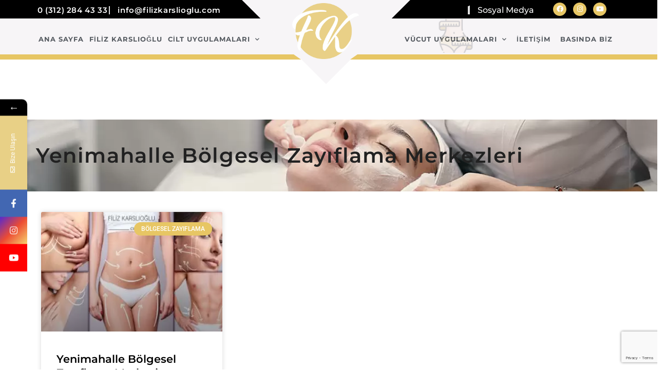

--- FILE ---
content_type: text/html; charset=UTF-8
request_url: https://www.filizkarslioglu.com/tag/yenimahalle-bolgesel-zayiflama-merkezleri/
body_size: 22044
content:
<!DOCTYPE html>
<html lang="tr">
<head>
	<meta charset="UTF-8"><link data-optimized="2" rel="stylesheet" href="https://www.filizkarslioglu.com/wp-content/litespeed/css/5eca920f761278e59ed41d241575734b.css?ver=90a64" />
	<meta name="viewport" content="width=device-width, initial-scale=1.0, viewport-fit=cover" />		<meta name='robots' content='index, follow, max-image-preview:large, max-snippet:-1, max-video-preview:-1' />

	<!-- This site is optimized with the Yoast SEO plugin v21.5 - https://yoast.com/wordpress/plugins/seo/ -->
	<title>Yenimahalle Bölgesel Zayıflama Merkezleri arşivleri - Filiz Karslıoğlu</title>
	<link rel="canonical" href="https://www.filizkarslioglu.com/tag/yenimahalle-bolgesel-zayiflama-merkezleri/" />
	<meta property="og:locale" content="tr_TR" />
	<meta property="og:type" content="article" />
	<meta property="og:title" content="Yenimahalle Bölgesel Zayıflama Merkezleri arşivleri - Filiz Karslıoğlu" />
	<meta property="og:url" content="https://www.filizkarslioglu.com/tag/yenimahalle-bolgesel-zayiflama-merkezleri/" />
	<meta property="og:site_name" content="Filiz Karslıoğlu" />
	<meta name="twitter:card" content="summary_large_image" />
	<script type="application/ld+json" class="yoast-schema-graph">{"@context":"https://schema.org","@graph":[{"@type":"CollectionPage","@id":"https://www.filizkarslioglu.com/tag/yenimahalle-bolgesel-zayiflama-merkezleri/","url":"https://www.filizkarslioglu.com/tag/yenimahalle-bolgesel-zayiflama-merkezleri/","name":"Yenimahalle Bölgesel Zayıflama Merkezleri arşivleri - Filiz Karslıoğlu","isPartOf":{"@id":"https://www.filizkarslioglu.com/#website"},"primaryImageOfPage":{"@id":"https://www.filizkarslioglu.com/tag/yenimahalle-bolgesel-zayiflama-merkezleri/#primaryimage"},"image":{"@id":"https://www.filizkarslioglu.com/tag/yenimahalle-bolgesel-zayiflama-merkezleri/#primaryimage"},"thumbnailUrl":"https://www.filizkarslioglu.com/wp-content/uploads/2021/07/v7.jpg","breadcrumb":{"@id":"https://www.filizkarslioglu.com/tag/yenimahalle-bolgesel-zayiflama-merkezleri/#breadcrumb"},"inLanguage":"tr"},{"@type":"ImageObject","inLanguage":"tr","@id":"https://www.filizkarslioglu.com/tag/yenimahalle-bolgesel-zayiflama-merkezleri/#primaryimage","url":"https://www.filizkarslioglu.com/wp-content/uploads/2021/07/v7.jpg","contentUrl":"https://www.filizkarslioglu.com/wp-content/uploads/2021/07/v7.jpg","width":696,"height":406},{"@type":"BreadcrumbList","@id":"https://www.filizkarslioglu.com/tag/yenimahalle-bolgesel-zayiflama-merkezleri/#breadcrumb","itemListElement":[{"@type":"ListItem","position":1,"name":"Anasayfa","item":"https://www.filizkarslioglu.com/"},{"@type":"ListItem","position":2,"name":"Yenimahalle Bölgesel Zayıflama Merkezleri"}]},{"@type":"WebSite","@id":"https://www.filizkarslioglu.com/#website","url":"https://www.filizkarslioglu.com/","name":"Filiz Karslıoğlu","description":"Filiz Karslıoğlu Cilt Atölyesi","publisher":{"@id":"https://www.filizkarslioglu.com/#organization"},"potentialAction":[{"@type":"SearchAction","target":{"@type":"EntryPoint","urlTemplate":"https://www.filizkarslioglu.com/?s={search_term_string}"},"query-input":"required name=search_term_string"}],"inLanguage":"tr"},{"@type":"Organization","@id":"https://www.filizkarslioglu.com/#organization","name":"Filiz Karslıoğlu Cilt Bakım Atölyesi","url":"https://www.filizkarslioglu.com/","logo":{"@type":"ImageObject","inLanguage":"tr","@id":"https://www.filizkarslioglu.com/#/schema/logo/image/","url":"https://www.filizkarslioglu.com/wp-content/uploads/2021/04/favicon.png","contentUrl":"https://www.filizkarslioglu.com/wp-content/uploads/2021/04/favicon.png","width":256,"height":256,"caption":"Filiz Karslıoğlu Cilt Bakım Atölyesi"},"image":{"@id":"https://www.filizkarslioglu.com/#/schema/logo/image/"}}]}</script>
	<!-- / Yoast SEO plugin. -->


<link rel='dns-prefetch' href='//fonts.googleapis.com' />
<link rel="alternate" type="application/rss+xml" title="Filiz Karslıoğlu &raquo; akışı" href="https://www.filizkarslioglu.com/feed/" />
<link rel="alternate" type="application/rss+xml" title="Filiz Karslıoğlu &raquo; yorum akışı" href="https://www.filizkarslioglu.com/comments/feed/" />
<link rel="alternate" type="application/rss+xml" title="Filiz Karslıoğlu &raquo; Yenimahalle Bölgesel Zayıflama Merkezleri etiket akışı" href="https://www.filizkarslioglu.com/tag/yenimahalle-bolgesel-zayiflama-merkezleri/feed/" />





























<link rel="preconnect" href="https://fonts.gstatic.com/" crossorigin><script src="https://www.filizkarslioglu.com/wp-includes/js/jquery/jquery.min.js?ver=3.7.1" id="jquery-core-js"></script>
<script src="https://www.filizkarslioglu.com/wp-includes/js/jquery/jquery-migrate.min.js?ver=3.4.1" id="jquery-migrate-js"></script>
<script src="https://www.filizkarslioglu.com/wp-content/plugins/wp-user-avatar/assets/flatpickr/flatpickr.min.js?ver=4.14.0" id="ppress-flatpickr-js"></script>
<script src="https://www.filizkarslioglu.com/wp-content/plugins/wp-user-avatar/assets/select2/select2.min.js?ver=4.14.0" id="ppress-select2-js"></script>
<link rel="https://api.w.org/" href="https://www.filizkarslioglu.com/wp-json/" /><link rel="alternate" title="JSON" type="application/json" href="https://www.filizkarslioglu.com/wp-json/wp/v2/tags/140" /><link rel="EditURI" type="application/rsd+xml" title="RSD" href="https://www.filizkarslioglu.com/xmlrpc.php?rsd" />
<meta name="generator" content="WordPress 6.9" />
<script>document.createElement( "picture" );if(!window.HTMLPictureElement && document.addEventListener) {window.addEventListener("DOMContentLoaded", function() {var s = document.createElement("script");s.src = "https://www.filizkarslioglu.com/wp-content/plugins/webp-express/js/picturefill.min.js";document.body.appendChild(s);});}</script><!-- Yandex.Metrika counter -->
	<script type="text/javascript" >
	   (function(m,e,t,r,i,k,a){m[i]=m[i]||function(){(m[i].a=m[i].a||[]).push(arguments)};
	   m[i].l=1*new Date();k=e.createElement(t),a=e.getElementsByTagName(t)[0],k.async=1,k.src=r,a.parentNode.insertBefore(k,a)})
	   (window, document, "script", "https://mc.yandex.ru/metrika/tag.js", "ym");

	   ym(79911748, "init", {
			clickmap:true,
			trackLinks:true,
			accurateTrackBounce:true,
			webvisor:true
	   });
	</script>
	<noscript><div><img src="https://mc.yandex.ru/watch/79911748" style="position:absolute; left:-9999px;" alt="" /></div></noscript>
	<!-- /Yandex.Metrika counter --><!-- Global site tag (gtag.js) - Google Ads: 337193849 -->
<script async src="https://www.googletagmanager.com/gtag/js?id=AW-337193849"></script>
<script>
  window.dataLayer = window.dataLayer || [];
  function gtag(){dataLayer.push(arguments);}
  gtag("js", new Date());

  gtag("config", "AW-337193849");
</script>
<meta name="generator" content="Elementor 3.17.3; features: e_dom_optimization, e_optimized_assets_loading, additional_custom_breakpoints; settings: css_print_method-external, google_font-enabled, font_display-auto">

	<link rel="icon" href="https://www.filizkarslioglu.com/wp-content/uploads/2021/04/favicon-150x150.png" sizes="32x32" />
<link rel="icon" href="https://www.filizkarslioglu.com/wp-content/uploads/2021/04/favicon.png" sizes="192x192" />
<link rel="apple-touch-icon" href="https://www.filizkarslioglu.com/wp-content/uploads/2021/04/favicon.png" />
<meta name="msapplication-TileImage" content="https://www.filizkarslioglu.com/wp-content/uploads/2021/04/favicon.png" />
		
		</head>
<body class="archive tag tag-yenimahalle-bolgesel-zayiflama-merkezleri tag-140 custom-background wp-custom-logo wp-embed-responsive wp-theme-twentytwentyone is-light-theme has-background-white no-js hfeed has-main-navigation elementor-default elementor-template-full-width elementor-kit-7 elementor-page-875 elementor-page-1665">
		<div data-elementor-type="header" data-elementor-id="8" class="elementor elementor-8 elementor-location-header" data-elementor-post-type="elementor_library">
								<section class="elementor-section elementor-top-section elementor-element elementor-element-1c8e0ed3 elementor-section-full_width animated-slow elementor-hidden-tablet elementor-hidden-phone elementor-section-height-default elementor-section-height-default" data-id="1c8e0ed3" data-element_type="section" data-settings="{&quot;background_background&quot;:&quot;classic&quot;,&quot;animation&quot;:&quot;none&quot;}">
						<div class="elementor-container elementor-column-gap-default">
					<div class="elementor-column elementor-col-100 elementor-top-column elementor-element elementor-element-6e5cace2" data-id="6e5cace2" data-element_type="column" data-settings="{&quot;background_background&quot;:&quot;classic&quot;}">
			<div class="elementor-widget-wrap elementor-element-populated">
								<section class="elementor-section elementor-inner-section elementor-element elementor-element-54e78c78 elementor-section-boxed elementor-section-height-default elementor-section-height-default" data-id="54e78c78" data-element_type="section" data-settings="{&quot;background_background&quot;:&quot;classic&quot;}">
						<div class="elementor-container elementor-column-gap-default">
					<div class="elementor-column elementor-col-20 elementor-inner-column elementor-element elementor-element-46dea7d2 elementor-hidden-phone" data-id="46dea7d2" data-element_type="column">
			<div class="elementor-widget-wrap elementor-element-populated">
								<div class="elementor-element elementor-element-d374572 elementor-widget elementor-widget-heading" data-id="d374572" data-element_type="widget" data-widget_type="heading.default">
				<div class="elementor-widget-container">
			<h2 class="elementor-heading-title elementor-size-default"><a href="tel:03122844333%20">0 (312) 284 43 33</a></h2>		</div>
				</div>
					</div>
		</div>
				<div class="elementor-column elementor-col-20 elementor-inner-column elementor-element elementor-element-7c1efc86 elementor-hidden-phone" data-id="7c1efc86" data-element_type="column">
			<div class="elementor-widget-wrap elementor-element-populated">
								<div class="elementor-element elementor-element-3ae0012e elementor-widget elementor-widget-heading" data-id="3ae0012e" data-element_type="widget" data-widget_type="heading.default">
				<div class="elementor-widget-container">
			<h2 class="elementor-heading-title elementor-size-default"><a href="mailto:info@filizkarslioglu.com">info@filizkarslioglu.com</a></h2>		</div>
				</div>
					</div>
		</div>
				<div class="elementor-column elementor-col-20 elementor-inner-column elementor-element elementor-element-55763d3b" data-id="55763d3b" data-element_type="column">
			<div class="elementor-widget-wrap elementor-element-populated">
								<div class="elementor-element elementor-element-7c4a2310 elementor-widget elementor-widget-heading" data-id="7c4a2310" data-element_type="widget" data-widget_type="heading.default">
				<div class="elementor-widget-container">
			<h2 class="elementor-heading-title elementor-size-default"><a href="tel:+18002453925">Sosyal Medya</a></h2>		</div>
				</div>
					</div>
		</div>
				<div class="elementor-column elementor-col-20 elementor-inner-column elementor-element elementor-element-60e0f39e" data-id="60e0f39e" data-element_type="column">
			<div class="elementor-widget-wrap">
									</div>
		</div>
				<div class="elementor-column elementor-col-20 elementor-inner-column elementor-element elementor-element-3be01d8b" data-id="3be01d8b" data-element_type="column">
			<div class="elementor-widget-wrap elementor-element-populated">
								<div class="elementor-element elementor-element-dfca93c elementor-shape-circle elementor-grid-4 e-grid-align-center elementor-widget elementor-widget-social-icons" data-id="dfca93c" data-element_type="widget" data-widget_type="social-icons.default">
				<div class="elementor-widget-container">
					<div class="elementor-social-icons-wrapper elementor-grid">
							<span class="elementor-grid-item">
					<a class="elementor-icon elementor-social-icon elementor-social-icon-facebook elementor-animation-pulse elementor-repeater-item-f1ae5c1" href="https://www.facebook.com/ciltatolyesi" target="_blank">
						<span class="elementor-screen-only">Facebook</span>
						<i class="fab fa-facebook"></i>					</a>
				</span>
							<span class="elementor-grid-item">
					<a class="elementor-icon elementor-social-icon elementor-social-icon-instagram elementor-animation-pulse elementor-repeater-item-e82f649" href="https://www.instagram.com/ciltatolyesi/" target="_blank">
						<span class="elementor-screen-only">Instagram</span>
						<i class="fab fa-instagram"></i>					</a>
				</span>
							<span class="elementor-grid-item">
					<a class="elementor-icon elementor-social-icon elementor-social-icon-youtube elementor-animation-pulse elementor-repeater-item-32aa0d2" href="https://www.youtube.com/channel/UCOTrqBc6tQ0NN5TzojzWQ3A" target="_blank">
						<span class="elementor-screen-only">Youtube</span>
						<i class="fab fa-youtube"></i>					</a>
				</span>
					</div>
				</div>
				</div>
					</div>
		</div>
							</div>
		</section>
					</div>
		</div>
							</div>
		</section>
				<header class="elementor-section elementor-top-section elementor-element elementor-element-514165ee elementor-section-content-middle elementor-section-height-min-height elementor-section-items-stretch elementor-section-stretched elementor-hidden-tablet elementor-hidden-phone elementor-section-boxed elementor-section-height-default" data-id="514165ee" data-element_type="section" id="sc-head" data-settings="{&quot;background_background&quot;:&quot;classic&quot;,&quot;stretch_section&quot;:&quot;section-stretched&quot;}">
						<div class="elementor-container elementor-column-gap-no">
					<div class="elementor-column elementor-col-33 elementor-top-column elementor-element elementor-element-31c3e00a" data-id="31c3e00a" data-element_type="column">
			<div class="elementor-widget-wrap elementor-element-populated">
								<div class="elementor-element elementor-element-64d33e73 elementor-nav-menu__align-left elementor-nav-menu--stretch elementor-nav-menu--dropdown-tablet elementor-nav-menu__text-align-aside elementor-nav-menu--toggle elementor-nav-menu--burger elementor-widget elementor-widget-nav-menu" data-id="64d33e73" data-element_type="widget" data-settings="{&quot;full_width&quot;:&quot;stretch&quot;,&quot;submenu_icon&quot;:{&quot;value&quot;:&quot;&lt;i class=\&quot;fas fa-chevron-down\&quot;&gt;&lt;\/i&gt;&quot;,&quot;library&quot;:&quot;fa-solid&quot;},&quot;layout&quot;:&quot;horizontal&quot;,&quot;toggle&quot;:&quot;burger&quot;}" data-widget_type="nav-menu.default">
				<div class="elementor-widget-container">
						<nav class="elementor-nav-menu--main elementor-nav-menu__container elementor-nav-menu--layout-horizontal e--pointer-text e--animation-none">
				<ul id="menu-1-64d33e73" class="elementor-nav-menu"><li class="menu-item menu-item-type-post_type menu-item-object-page menu-item-home menu-item-47"><a href="https://www.filizkarslioglu.com/" class="elementor-item">Ana Sayfa</a></li>
<li class="menu-item menu-item-type-post_type menu-item-object-page menu-item-49"><a href="https://www.filizkarslioglu.com/filiz-karslioglu/" class="elementor-item">Filiz Karslıoğlu</a></li>
<li class="menu-item menu-item-type-post_type menu-item-object-page menu-item-has-children menu-item-48"><a href="https://www.filizkarslioglu.com/cilt-uygulamalari/" class="elementor-item">Cilt Uygulamaları</a><button class="sub-menu-toggle" aria-expanded="false" onClick="twentytwentyoneExpandSubMenu(this)"><span class="icon-plus"><svg class="svg-icon" width="18" height="18" aria-hidden="true" role="img" focusable="false" viewBox="0 0 24 24" fill="none" xmlns="http://www.w3.org/2000/svg"><path fill-rule="evenodd" clip-rule="evenodd" d="M18 11.2h-5.2V6h-1.6v5.2H6v1.6h5.2V18h1.6v-5.2H18z" fill="currentColor"/></svg></span><span class="icon-minus"><svg class="svg-icon" width="18" height="18" aria-hidden="true" role="img" focusable="false" viewBox="0 0 24 24" fill="none" xmlns="http://www.w3.org/2000/svg"><path fill-rule="evenodd" clip-rule="evenodd" d="M6 11h12v2H6z" fill="currentColor"/></svg></span><span class="screen-reader-text">Menüyü aç</span></button>
<ul class="sub-menu elementor-nav-menu--dropdown">
	<li class="menu-item menu-item-type-post_type menu-item-object-post menu-item-1955"><a href="https://www.filizkarslioglu.com/kimyasal-peeling-uygulamasi/" class="elementor-sub-item">Kimyasal Peeling Uygulaması</a></li>
	<li class="menu-item menu-item-type-post_type menu-item-object-post menu-item-454"><a href="https://www.filizkarslioglu.com/klasik-cilt-bakimi/" class="elementor-sub-item">Klasik Cilt Bakımı</a></li>
	<li class="menu-item menu-item-type-post_type menu-item-object-post menu-item-has-children menu-item-1426"><a href="https://www.filizkarslioglu.com/radyofrekans-yontemi/" class="elementor-sub-item">Radyofrekans Yöntemi</a>
	<ul class="sub-menu elementor-nav-menu--dropdown">
		<li class="menu-item menu-item-type-post_type menu-item-object-post menu-item-1421"><a href="https://www.filizkarslioglu.com/frozen-face/" class="elementor-sub-item">Frozen Face</a></li>
	</ul>
</li>
	<li class="menu-item menu-item-type-post_type menu-item-object-post menu-item-453"><a href="https://www.filizkarslioglu.com/thesera-koza-ipek-koza-cilt-bakimi/" class="elementor-sub-item">Thesera Koza</a></li>
	<li class="menu-item menu-item-type-post_type menu-item-object-post menu-item-2001"><a href="https://www.filizkarslioglu.com/green-peel/" class="elementor-sub-item">Green Peel</a></li>
	<li class="menu-item menu-item-type-post_type menu-item-object-post menu-item-2008"><a href="https://www.filizkarslioglu.com/hydrafacial/" class="elementor-sub-item">Hydrafacial</a></li>
</ul>
</li>
</ul>			</nav>
					<div class="elementor-menu-toggle" role="button" tabindex="0" aria-label="Menu Toggle" aria-expanded="false">
			<i aria-hidden="true" role="presentation" class="elementor-menu-toggle__icon--open eicon-menu-bar"></i><i aria-hidden="true" role="presentation" class="elementor-menu-toggle__icon--close eicon-close"></i>			<span class="elementor-screen-only">Menu</span>
		</div>
					<nav class="elementor-nav-menu--dropdown elementor-nav-menu__container" aria-hidden="true">
				<ul id="menu-2-64d33e73" class="elementor-nav-menu"><li class="menu-item menu-item-type-post_type menu-item-object-page menu-item-home menu-item-47"><a href="https://www.filizkarslioglu.com/" class="elementor-item" tabindex="-1">Ana Sayfa</a></li>
<li class="menu-item menu-item-type-post_type menu-item-object-page menu-item-49"><a href="https://www.filizkarslioglu.com/filiz-karslioglu/" class="elementor-item" tabindex="-1">Filiz Karslıoğlu</a></li>
<li class="menu-item menu-item-type-post_type menu-item-object-page menu-item-has-children menu-item-48"><a href="https://www.filizkarslioglu.com/cilt-uygulamalari/" class="elementor-item" tabindex="-1">Cilt Uygulamaları</a><button class="sub-menu-toggle" aria-expanded="false" onClick="twentytwentyoneExpandSubMenu(this)"><span class="icon-plus"><svg class="svg-icon" width="18" height="18" aria-hidden="true" role="img" focusable="false" viewBox="0 0 24 24" fill="none" xmlns="http://www.w3.org/2000/svg"><path fill-rule="evenodd" clip-rule="evenodd" d="M18 11.2h-5.2V6h-1.6v5.2H6v1.6h5.2V18h1.6v-5.2H18z" fill="currentColor"/></svg></span><span class="icon-minus"><svg class="svg-icon" width="18" height="18" aria-hidden="true" role="img" focusable="false" viewBox="0 0 24 24" fill="none" xmlns="http://www.w3.org/2000/svg"><path fill-rule="evenodd" clip-rule="evenodd" d="M6 11h12v2H6z" fill="currentColor"/></svg></span><span class="screen-reader-text">Menüyü aç</span></button>
<ul class="sub-menu elementor-nav-menu--dropdown">
	<li class="menu-item menu-item-type-post_type menu-item-object-post menu-item-1955"><a href="https://www.filizkarslioglu.com/kimyasal-peeling-uygulamasi/" class="elementor-sub-item" tabindex="-1">Kimyasal Peeling Uygulaması</a></li>
	<li class="menu-item menu-item-type-post_type menu-item-object-post menu-item-454"><a href="https://www.filizkarslioglu.com/klasik-cilt-bakimi/" class="elementor-sub-item" tabindex="-1">Klasik Cilt Bakımı</a></li>
	<li class="menu-item menu-item-type-post_type menu-item-object-post menu-item-has-children menu-item-1426"><a href="https://www.filizkarslioglu.com/radyofrekans-yontemi/" class="elementor-sub-item" tabindex="-1">Radyofrekans Yöntemi</a>
	<ul class="sub-menu elementor-nav-menu--dropdown">
		<li class="menu-item menu-item-type-post_type menu-item-object-post menu-item-1421"><a href="https://www.filizkarslioglu.com/frozen-face/" class="elementor-sub-item" tabindex="-1">Frozen Face</a></li>
	</ul>
</li>
	<li class="menu-item menu-item-type-post_type menu-item-object-post menu-item-453"><a href="https://www.filizkarslioglu.com/thesera-koza-ipek-koza-cilt-bakimi/" class="elementor-sub-item" tabindex="-1">Thesera Koza</a></li>
	<li class="menu-item menu-item-type-post_type menu-item-object-post menu-item-2001"><a href="https://www.filizkarslioglu.com/green-peel/" class="elementor-sub-item" tabindex="-1">Green Peel</a></li>
	<li class="menu-item menu-item-type-post_type menu-item-object-post menu-item-2008"><a href="https://www.filizkarslioglu.com/hydrafacial/" class="elementor-sub-item" tabindex="-1">Hydrafacial</a></li>
</ul>
</li>
</ul>			</nav>
				</div>
				</div>
					</div>
		</div>
				<div class="elementor-column elementor-col-33 elementor-top-column elementor-element elementor-element-52f54cda" data-id="52f54cda" data-element_type="column" id="sc-logo" data-settings="{&quot;background_background&quot;:&quot;classic&quot;}">
			<div class="elementor-widget-wrap elementor-element-populated">
								<div class="elementor-element elementor-element-411cf511 elementor-widget elementor-widget-theme-site-logo elementor-widget-image" data-id="411cf511" data-element_type="widget" id="sc-logoust" data-widget_type="theme-site-logo.default">
				<div class="elementor-widget-container">
											<a href="https://www.filizkarslioglu.com">
			<picture><source srcset="https://www.filizkarslioglu.com/wp-content/webp-express/webp-images/uploads/2021/04/logo-yeni.png.webp 758w, https://www.filizkarslioglu.com/wp-content/webp-express/webp-images/uploads/2021/04/logo-yeni-300x253.png.webp 300w" sizes="(max-width: 758px) 100vw, 758px" type="image/webp"><img width="758" height="638" src="https://www.filizkarslioglu.com/wp-content/uploads/2021/04/logo-yeni.png" class="attachment-full size-full wp-image-975 webpexpress-processed" alt="" srcset="https://www.filizkarslioglu.com/wp-content/uploads/2021/04/logo-yeni.png 758w, https://www.filizkarslioglu.com/wp-content/uploads/2021/04/logo-yeni-300x253.png 300w" sizes="(max-width: 758px) 100vw, 758px" style="width:100%;height:84.17%;max-width:758px"></picture>				</a>
											</div>
				</div>
					</div>
		</div>
				<div class="elementor-column elementor-col-33 elementor-top-column elementor-element elementor-element-58ca6f1" data-id="58ca6f1" data-element_type="column">
			<div class="elementor-widget-wrap elementor-element-populated">
								<div class="elementor-element elementor-element-195a4ee elementor-nav-menu__align-right elementor-nav-menu--stretch elementor-nav-menu--dropdown-tablet elementor-nav-menu__text-align-aside elementor-nav-menu--toggle elementor-nav-menu--burger elementor-widget elementor-widget-nav-menu" data-id="195a4ee" data-element_type="widget" data-settings="{&quot;full_width&quot;:&quot;stretch&quot;,&quot;submenu_icon&quot;:{&quot;value&quot;:&quot;&lt;i class=\&quot;fas fa-chevron-down\&quot;&gt;&lt;\/i&gt;&quot;,&quot;library&quot;:&quot;fa-solid&quot;},&quot;layout&quot;:&quot;horizontal&quot;,&quot;toggle&quot;:&quot;burger&quot;}" data-widget_type="nav-menu.default">
				<div class="elementor-widget-container">
						<nav class="elementor-nav-menu--main elementor-nav-menu__container elementor-nav-menu--layout-horizontal e--pointer-none">
				<ul id="menu-1-195a4ee" class="elementor-nav-menu"><li class="menu-item menu-item-type-post_type menu-item-object-page menu-item-has-children menu-item-52"><a href="https://www.filizkarslioglu.com/vucut-uygulamalari/" class="elementor-item"><picture><source srcset="https://www.filizkarslioglu.com/wp-content/webp-express/webp-images/uploads/2021/03/icon1-150x150.png.webp" type="image/webp"><img width="150" height="150" src="https://www.filizkarslioglu.com/wp-content/uploads/2021/03/icon1-150x150.png" class="_mi _before _image webpexpress-processed" alt="" aria-hidden="true" decoding="async" style="width:100%;height:127.33%;max-width:300px;"></picture><span>Vücut Uygulamaları</span></a><button class="sub-menu-toggle" aria-expanded="false" onClick="twentytwentyoneExpandSubMenu(this)"><span class="icon-plus"><svg class="svg-icon" width="18" height="18" aria-hidden="true" role="img" focusable="false" viewBox="0 0 24 24" fill="none" xmlns="http://www.w3.org/2000/svg"><path fill-rule="evenodd" clip-rule="evenodd" d="M18 11.2h-5.2V6h-1.6v5.2H6v1.6h5.2V18h1.6v-5.2H18z" fill="currentColor"/></svg></span><span class="icon-minus"><svg class="svg-icon" width="18" height="18" aria-hidden="true" role="img" focusable="false" viewBox="0 0 24 24" fill="none" xmlns="http://www.w3.org/2000/svg"><path fill-rule="evenodd" clip-rule="evenodd" d="M6 11h12v2H6z" fill="currentColor"/></svg></span><span class="screen-reader-text">Menüyü aç</span></button>
<ul class="sub-menu elementor-nav-menu--dropdown">
	<li class="menu-item menu-item-type-post_type menu-item-object-post menu-item-2193"><a href="https://www.filizkarslioglu.com/ankara-bahcelievler-buz-lazer-fiyatlari/" class="elementor-sub-item">Buz Lazer</a></li>
	<li class="menu-item menu-item-type-post_type menu-item-object-post menu-item-has-children menu-item-456"><a href="https://www.filizkarslioglu.com/bolgesel-zayiflama/" class="elementor-sub-item">Bölgesel Zayıflama</a>
	<ul class="sub-menu elementor-nav-menu--dropdown">
		<li class="menu-item menu-item-type-post_type menu-item-object-page menu-item-1030"><a href="https://www.filizkarslioglu.com/emslim-nedir/" class="elementor-sub-item">Emslim</a></li>
		<li class="menu-item menu-item-type-post_type menu-item-object-post menu-item-1394"><a href="https://www.filizkarslioglu.com/eximia-hr-77-ile-bolgesel-zayiflama/" class="elementor-sub-item">Eximia HR 77</a></li>
		<li class="menu-item menu-item-type-post_type menu-item-object-post menu-item-1399"><a href="https://www.filizkarslioglu.com/g5-masaji-ile-zayiflama/" class="elementor-sub-item">G5 Masajı</a></li>
		<li class="menu-item menu-item-type-post_type menu-item-object-post menu-item-1403"><a href="https://www.filizkarslioglu.com/g7-masaji-ile-bolgesel-zayiflama/" class="elementor-sub-item">G7 Masajı</a></li>
		<li class="menu-item menu-item-type-post_type menu-item-object-post menu-item-1407"><a href="https://www.filizkarslioglu.com/lenf-drenaj-yontemi-ile-bolgesel-zayiflama/" class="elementor-sub-item">Lenf Drenaj</a></li>
	</ul>
</li>
	<li class="menu-item menu-item-type-post_type menu-item-object-post menu-item-has-children menu-item-1515"><a href="https://www.filizkarslioglu.com/selulit-tedavisi/" class="elementor-sub-item">Selülit Tedavisi</a>
	<ul class="sub-menu elementor-nav-menu--dropdown">
		<li class="menu-item menu-item-type-post_type menu-item-object-post menu-item-1517"><a href="https://www.filizkarslioglu.com/g5-masaji-ile-zayiflama/" class="elementor-sub-item">G5 Masajı</a></li>
		<li class="menu-item menu-item-type-post_type menu-item-object-post menu-item-1516"><a href="https://www.filizkarslioglu.com/g7-masaji-ile-bolgesel-zayiflama/" class="elementor-sub-item">G7 Masajı</a></li>
	</ul>
</li>
</ul>
</li>
<li class="menu-item menu-item-type-post_type menu-item-object-page menu-item-50"><a href="https://www.filizkarslioglu.com/iletisim/" class="elementor-item">İletişim</a></li>
<li class="menu-item menu-item-type-post_type menu-item-object-page menu-item-51"><a href="https://www.filizkarslioglu.com/basinda-biz/" class="elementor-item">Basında Biz</a></li>
</ul>			</nav>
					<div class="elementor-menu-toggle" role="button" tabindex="0" aria-label="Menu Toggle" aria-expanded="false">
			<i aria-hidden="true" role="presentation" class="elementor-menu-toggle__icon--open eicon-menu-bar"></i><i aria-hidden="true" role="presentation" class="elementor-menu-toggle__icon--close eicon-close"></i>			<span class="elementor-screen-only">Menu</span>
		</div>
					<nav class="elementor-nav-menu--dropdown elementor-nav-menu__container" aria-hidden="true">
				<ul id="menu-2-195a4ee" class="elementor-nav-menu"><li class="menu-item menu-item-type-post_type menu-item-object-page menu-item-has-children menu-item-52"><a href="https://www.filizkarslioglu.com/vucut-uygulamalari/" class="elementor-item" tabindex="-1"><picture><source srcset="https://www.filizkarslioglu.com/wp-content/webp-express/webp-images/uploads/2021/03/icon1-150x150.png.webp" type="image/webp"><img width="150" height="150" src="https://www.filizkarslioglu.com/wp-content/uploads/2021/03/icon1-150x150.png" class="_mi _before _image webpexpress-processed" alt="" aria-hidden="true" decoding="async" style="width:100%;height:127.33%;max-width:300px;"></picture><span>Vücut Uygulamaları</span></a><button class="sub-menu-toggle" aria-expanded="false" onClick="twentytwentyoneExpandSubMenu(this)"><span class="icon-plus"><svg class="svg-icon" width="18" height="18" aria-hidden="true" role="img" focusable="false" viewBox="0 0 24 24" fill="none" xmlns="http://www.w3.org/2000/svg"><path fill-rule="evenodd" clip-rule="evenodd" d="M18 11.2h-5.2V6h-1.6v5.2H6v1.6h5.2V18h1.6v-5.2H18z" fill="currentColor"/></svg></span><span class="icon-minus"><svg class="svg-icon" width="18" height="18" aria-hidden="true" role="img" focusable="false" viewBox="0 0 24 24" fill="none" xmlns="http://www.w3.org/2000/svg"><path fill-rule="evenodd" clip-rule="evenodd" d="M6 11h12v2H6z" fill="currentColor"/></svg></span><span class="screen-reader-text">Menüyü aç</span></button>
<ul class="sub-menu elementor-nav-menu--dropdown">
	<li class="menu-item menu-item-type-post_type menu-item-object-post menu-item-2193"><a href="https://www.filizkarslioglu.com/ankara-bahcelievler-buz-lazer-fiyatlari/" class="elementor-sub-item" tabindex="-1">Buz Lazer</a></li>
	<li class="menu-item menu-item-type-post_type menu-item-object-post menu-item-has-children menu-item-456"><a href="https://www.filizkarslioglu.com/bolgesel-zayiflama/" class="elementor-sub-item" tabindex="-1">Bölgesel Zayıflama</a>
	<ul class="sub-menu elementor-nav-menu--dropdown">
		<li class="menu-item menu-item-type-post_type menu-item-object-page menu-item-1030"><a href="https://www.filizkarslioglu.com/emslim-nedir/" class="elementor-sub-item" tabindex="-1">Emslim</a></li>
		<li class="menu-item menu-item-type-post_type menu-item-object-post menu-item-1394"><a href="https://www.filizkarslioglu.com/eximia-hr-77-ile-bolgesel-zayiflama/" class="elementor-sub-item" tabindex="-1">Eximia HR 77</a></li>
		<li class="menu-item menu-item-type-post_type menu-item-object-post menu-item-1399"><a href="https://www.filizkarslioglu.com/g5-masaji-ile-zayiflama/" class="elementor-sub-item" tabindex="-1">G5 Masajı</a></li>
		<li class="menu-item menu-item-type-post_type menu-item-object-post menu-item-1403"><a href="https://www.filizkarslioglu.com/g7-masaji-ile-bolgesel-zayiflama/" class="elementor-sub-item" tabindex="-1">G7 Masajı</a></li>
		<li class="menu-item menu-item-type-post_type menu-item-object-post menu-item-1407"><a href="https://www.filizkarslioglu.com/lenf-drenaj-yontemi-ile-bolgesel-zayiflama/" class="elementor-sub-item" tabindex="-1">Lenf Drenaj</a></li>
	</ul>
</li>
	<li class="menu-item menu-item-type-post_type menu-item-object-post menu-item-has-children menu-item-1515"><a href="https://www.filizkarslioglu.com/selulit-tedavisi/" class="elementor-sub-item" tabindex="-1">Selülit Tedavisi</a>
	<ul class="sub-menu elementor-nav-menu--dropdown">
		<li class="menu-item menu-item-type-post_type menu-item-object-post menu-item-1517"><a href="https://www.filizkarslioglu.com/g5-masaji-ile-zayiflama/" class="elementor-sub-item" tabindex="-1">G5 Masajı</a></li>
		<li class="menu-item menu-item-type-post_type menu-item-object-post menu-item-1516"><a href="https://www.filizkarslioglu.com/g7-masaji-ile-bolgesel-zayiflama/" class="elementor-sub-item" tabindex="-1">G7 Masajı</a></li>
	</ul>
</li>
</ul>
</li>
<li class="menu-item menu-item-type-post_type menu-item-object-page menu-item-50"><a href="https://www.filizkarslioglu.com/iletisim/" class="elementor-item" tabindex="-1">İletişim</a></li>
<li class="menu-item menu-item-type-post_type menu-item-object-page menu-item-51"><a href="https://www.filizkarslioglu.com/basinda-biz/" class="elementor-item" tabindex="-1">Basında Biz</a></li>
</ul>			</nav>
				</div>
				</div>
					</div>
		</div>
							</div>
		</header>
				<section class="elementor-section elementor-top-section elementor-element elementor-element-ccd0938 elementor-hidden-desktop elementor-section-boxed elementor-section-height-default elementor-section-height-default" data-id="ccd0938" data-element_type="section" data-settings="{&quot;background_background&quot;:&quot;classic&quot;}">
						<div class="elementor-container elementor-column-gap-default">
					<div class="elementor-column elementor-col-100 elementor-top-column elementor-element elementor-element-5164440" data-id="5164440" data-element_type="column">
			<div class="elementor-widget-wrap elementor-element-populated">
								<div class="elementor-element elementor-element-83d4875 elementor-widget-mobile__width-initial elementor-absolute elementor-widget elementor-widget-theme-site-logo elementor-widget-image" data-id="83d4875" data-element_type="widget" id="sclogomobile" data-settings="{&quot;_position&quot;:&quot;absolute&quot;}" data-widget_type="theme-site-logo.default">
				<div class="elementor-widget-container">
											<a href="https://www.filizkarslioglu.com">
			<picture><source srcset="https://www.filizkarslioglu.com/wp-content/webp-express/webp-images/uploads/2021/04/logo-yeni.png.webp 758w, https://www.filizkarslioglu.com/wp-content/webp-express/webp-images/uploads/2021/04/logo-yeni-300x253.png.webp 300w" sizes="(max-width: 758px) 100vw, 758px" type="image/webp"><img width="758" height="638" src="https://www.filizkarslioglu.com/wp-content/uploads/2021/04/logo-yeni.png" class="attachment-full size-full wp-image-975 webpexpress-processed" alt="" srcset="https://www.filizkarslioglu.com/wp-content/uploads/2021/04/logo-yeni.png 758w, https://www.filizkarslioglu.com/wp-content/uploads/2021/04/logo-yeni-300x253.png 300w" sizes="(max-width: 758px) 100vw, 758px" style="width:100%;height:84.17%;max-width:758px"></picture>				</a>
											</div>
				</div>
				<div class="elementor-element elementor-element-b8d27f4 elementor-nav-menu__align-left elementor-nav-menu--stretch elementor-widget-mobile__width-initial elementor-nav-menu--dropdown-tablet elementor-nav-menu__text-align-aside elementor-nav-menu--toggle elementor-nav-menu--burger elementor-widget elementor-widget-nav-menu" data-id="b8d27f4" data-element_type="widget" id="sc-mobiletoggle" data-settings="{&quot;full_width&quot;:&quot;stretch&quot;,&quot;submenu_icon&quot;:{&quot;value&quot;:&quot;&lt;i class=\&quot;fas fa-chevron-down\&quot;&gt;&lt;\/i&gt;&quot;,&quot;library&quot;:&quot;fa-solid&quot;},&quot;layout&quot;:&quot;horizontal&quot;,&quot;toggle&quot;:&quot;burger&quot;}" data-widget_type="nav-menu.default">
				<div class="elementor-widget-container">
						<nav class="elementor-nav-menu--main elementor-nav-menu__container elementor-nav-menu--layout-horizontal e--pointer-text e--animation-none">
				<ul id="menu-1-b8d27f4" class="elementor-nav-menu"><li class="menu-item menu-item-type-post_type menu-item-object-page menu-item-home menu-item-1362"><a href="https://www.filizkarslioglu.com/" class="elementor-item">Ana Sayfa</a></li>
<li class="menu-item menu-item-type-post_type menu-item-object-page menu-item-1363"><a href="https://www.filizkarslioglu.com/filiz-karslioglu/" class="elementor-item">Filiz Karslıoğlu</a></li>
<li class="menu-item menu-item-type-post_type menu-item-object-page menu-item-has-children menu-item-1365"><a href="https://www.filizkarslioglu.com/vucut-uygulamalari/" class="elementor-item">Vücut Uygulamaları</a><button class="sub-menu-toggle" aria-expanded="false" onClick="twentytwentyoneExpandSubMenu(this)"><span class="icon-plus"><svg class="svg-icon" width="18" height="18" aria-hidden="true" role="img" focusable="false" viewBox="0 0 24 24" fill="none" xmlns="http://www.w3.org/2000/svg"><path fill-rule="evenodd" clip-rule="evenodd" d="M18 11.2h-5.2V6h-1.6v5.2H6v1.6h5.2V18h1.6v-5.2H18z" fill="currentColor"/></svg></span><span class="icon-minus"><svg class="svg-icon" width="18" height="18" aria-hidden="true" role="img" focusable="false" viewBox="0 0 24 24" fill="none" xmlns="http://www.w3.org/2000/svg"><path fill-rule="evenodd" clip-rule="evenodd" d="M6 11h12v2H6z" fill="currentColor"/></svg></span><span class="screen-reader-text">Menüyü aç</span></button>
<ul class="sub-menu elementor-nav-menu--dropdown">
	<li class="menu-item menu-item-type-post_type menu-item-object-post menu-item-1436"><a href="https://www.filizkarslioglu.com/buz-lazer/" class="elementor-sub-item">Buz Lazer</a></li>
	<li class="menu-item menu-item-type-post_type menu-item-object-post menu-item-has-children menu-item-1435"><a href="https://www.filizkarslioglu.com/bolgesel-zayiflama/" class="elementor-sub-item">Bölgesel Zayıflama</a>
	<ul class="sub-menu elementor-nav-menu--dropdown">
		<li class="menu-item menu-item-type-post_type menu-item-object-page menu-item-1452"><a href="https://www.filizkarslioglu.com/emslim-nedir/" class="elementor-sub-item">Emslim</a></li>
		<li class="menu-item menu-item-type-post_type menu-item-object-post menu-item-1437"><a href="https://www.filizkarslioglu.com/eximia-hr-77-ile-bolgesel-zayiflama/" class="elementor-sub-item">Eximia HR 77</a></li>
		<li class="menu-item menu-item-type-post_type menu-item-object-post menu-item-1440"><a href="https://www.filizkarslioglu.com/g5-masaji-ile-zayiflama/" class="elementor-sub-item">G5 Masaj</a></li>
		<li class="menu-item menu-item-type-post_type menu-item-object-post menu-item-1441"><a href="https://www.filizkarslioglu.com/g7-masaji-ile-bolgesel-zayiflama/" class="elementor-sub-item">G7 Masajı ile Bölgesel Zayıflama</a></li>
		<li class="menu-item menu-item-type-post_type menu-item-object-post menu-item-1446"><a href="https://www.filizkarslioglu.com/lenf-drenaj-yontemi-ile-bolgesel-zayiflama/" class="elementor-sub-item">Lenf Drenaj</a></li>
	</ul>
</li>
	<li class="menu-item menu-item-type-post_type menu-item-object-post menu-item-has-children menu-item-1512"><a href="https://www.filizkarslioglu.com/selulit-tedavisi/" class="elementor-sub-item">Selülit Tedavisi</a>
	<ul class="sub-menu elementor-nav-menu--dropdown">
		<li class="menu-item menu-item-type-post_type menu-item-object-post menu-item-1514"><a href="https://www.filizkarslioglu.com/g5-masaji-ile-zayiflama/" class="elementor-sub-item">G5 Masajı</a></li>
		<li class="menu-item menu-item-type-post_type menu-item-object-post menu-item-1513"><a href="https://www.filizkarslioglu.com/g7-masaji-ile-bolgesel-zayiflama/" class="elementor-sub-item">G7 Masajı</a></li>
	</ul>
</li>
</ul>
</li>
<li class="menu-item menu-item-type-post_type menu-item-object-page menu-item-has-children menu-item-1364"><a href="https://www.filizkarslioglu.com/cilt-uygulamalari/" class="elementor-item">Cilt Uygulamaları</a><button class="sub-menu-toggle" aria-expanded="false" onClick="twentytwentyoneExpandSubMenu(this)"><span class="icon-plus"><svg class="svg-icon" width="18" height="18" aria-hidden="true" role="img" focusable="false" viewBox="0 0 24 24" fill="none" xmlns="http://www.w3.org/2000/svg"><path fill-rule="evenodd" clip-rule="evenodd" d="M18 11.2h-5.2V6h-1.6v5.2H6v1.6h5.2V18h1.6v-5.2H18z" fill="currentColor"/></svg></span><span class="icon-minus"><svg class="svg-icon" width="18" height="18" aria-hidden="true" role="img" focusable="false" viewBox="0 0 24 24" fill="none" xmlns="http://www.w3.org/2000/svg"><path fill-rule="evenodd" clip-rule="evenodd" d="M6 11h12v2H6z" fill="currentColor"/></svg></span><span class="screen-reader-text">Menüyü aç</span></button>
<ul class="sub-menu elementor-nav-menu--dropdown">
	<li class="menu-item menu-item-type-post_type menu-item-object-post menu-item-1447"><a href="https://www.filizkarslioglu.com/medikal-cilt-bakimi/" class="elementor-sub-item">Profesyonel Cilt Bakımı</a></li>
	<li class="menu-item menu-item-type-post_type menu-item-object-post menu-item-1445"><a href="https://www.filizkarslioglu.com/klasik-cilt-bakimi/" class="elementor-sub-item">Klasik Cilt Bakımı</a></li>
	<li class="menu-item menu-item-type-post_type menu-item-object-post menu-item-has-children menu-item-1449"><a href="https://www.filizkarslioglu.com/radyofrekans-yontemi/" class="elementor-sub-item">Radyofrekans Yöntemi</a>
	<ul class="sub-menu elementor-nav-menu--dropdown">
		<li class="menu-item menu-item-type-post_type menu-item-object-post menu-item-1443"><a href="https://www.filizkarslioglu.com/frozen-face/" class="elementor-sub-item">Frozen Face</a></li>
	</ul>
</li>
	<li class="menu-item menu-item-type-post_type menu-item-object-post menu-item-1450"><a href="https://www.filizkarslioglu.com/thesera-koza-ipek-koza-cilt-bakimi/" class="elementor-sub-item">Thesera Koza (İpek Koza) Cilt Bakımı</a></li>
	<li class="menu-item menu-item-type-post_type menu-item-object-post menu-item-2002"><a href="https://www.filizkarslioglu.com/green-peel/" class="elementor-sub-item">Green Peel</a></li>
	<li class="menu-item menu-item-type-post_type menu-item-object-post menu-item-2007"><a href="https://www.filizkarslioglu.com/hydrafacial/" class="elementor-sub-item">Hydrafacial</a></li>
</ul>
</li>
<li class="menu-item menu-item-type-post_type menu-item-object-page menu-item-1367"><a href="https://www.filizkarslioglu.com/basinda-biz/" class="elementor-item">Basında Biz</a></li>
<li class="menu-item menu-item-type-post_type menu-item-object-page menu-item-1366"><a href="https://www.filizkarslioglu.com/iletisim/" class="elementor-item">İletişim</a></li>
</ul>			</nav>
					<div class="elementor-menu-toggle" role="button" tabindex="0" aria-label="Menu Toggle" aria-expanded="false">
			<i aria-hidden="true" role="presentation" class="elementor-menu-toggle__icon--open eicon-menu-bar"></i><i aria-hidden="true" role="presentation" class="elementor-menu-toggle__icon--close eicon-close"></i>			<span class="elementor-screen-only">Menu</span>
		</div>
					<nav class="elementor-nav-menu--dropdown elementor-nav-menu__container" aria-hidden="true">
				<ul id="menu-2-b8d27f4" class="elementor-nav-menu"><li class="menu-item menu-item-type-post_type menu-item-object-page menu-item-home menu-item-1362"><a href="https://www.filizkarslioglu.com/" class="elementor-item" tabindex="-1">Ana Sayfa</a></li>
<li class="menu-item menu-item-type-post_type menu-item-object-page menu-item-1363"><a href="https://www.filizkarslioglu.com/filiz-karslioglu/" class="elementor-item" tabindex="-1">Filiz Karslıoğlu</a></li>
<li class="menu-item menu-item-type-post_type menu-item-object-page menu-item-has-children menu-item-1365"><a href="https://www.filizkarslioglu.com/vucut-uygulamalari/" class="elementor-item" tabindex="-1">Vücut Uygulamaları</a><button class="sub-menu-toggle" aria-expanded="false" onClick="twentytwentyoneExpandSubMenu(this)"><span class="icon-plus"><svg class="svg-icon" width="18" height="18" aria-hidden="true" role="img" focusable="false" viewBox="0 0 24 24" fill="none" xmlns="http://www.w3.org/2000/svg"><path fill-rule="evenodd" clip-rule="evenodd" d="M18 11.2h-5.2V6h-1.6v5.2H6v1.6h5.2V18h1.6v-5.2H18z" fill="currentColor"/></svg></span><span class="icon-minus"><svg class="svg-icon" width="18" height="18" aria-hidden="true" role="img" focusable="false" viewBox="0 0 24 24" fill="none" xmlns="http://www.w3.org/2000/svg"><path fill-rule="evenodd" clip-rule="evenodd" d="M6 11h12v2H6z" fill="currentColor"/></svg></span><span class="screen-reader-text">Menüyü aç</span></button>
<ul class="sub-menu elementor-nav-menu--dropdown">
	<li class="menu-item menu-item-type-post_type menu-item-object-post menu-item-1436"><a href="https://www.filizkarslioglu.com/buz-lazer/" class="elementor-sub-item" tabindex="-1">Buz Lazer</a></li>
	<li class="menu-item menu-item-type-post_type menu-item-object-post menu-item-has-children menu-item-1435"><a href="https://www.filizkarslioglu.com/bolgesel-zayiflama/" class="elementor-sub-item" tabindex="-1">Bölgesel Zayıflama</a>
	<ul class="sub-menu elementor-nav-menu--dropdown">
		<li class="menu-item menu-item-type-post_type menu-item-object-page menu-item-1452"><a href="https://www.filizkarslioglu.com/emslim-nedir/" class="elementor-sub-item" tabindex="-1">Emslim</a></li>
		<li class="menu-item menu-item-type-post_type menu-item-object-post menu-item-1437"><a href="https://www.filizkarslioglu.com/eximia-hr-77-ile-bolgesel-zayiflama/" class="elementor-sub-item" tabindex="-1">Eximia HR 77</a></li>
		<li class="menu-item menu-item-type-post_type menu-item-object-post menu-item-1440"><a href="https://www.filizkarslioglu.com/g5-masaji-ile-zayiflama/" class="elementor-sub-item" tabindex="-1">G5 Masaj</a></li>
		<li class="menu-item menu-item-type-post_type menu-item-object-post menu-item-1441"><a href="https://www.filizkarslioglu.com/g7-masaji-ile-bolgesel-zayiflama/" class="elementor-sub-item" tabindex="-1">G7 Masajı ile Bölgesel Zayıflama</a></li>
		<li class="menu-item menu-item-type-post_type menu-item-object-post menu-item-1446"><a href="https://www.filizkarslioglu.com/lenf-drenaj-yontemi-ile-bolgesel-zayiflama/" class="elementor-sub-item" tabindex="-1">Lenf Drenaj</a></li>
	</ul>
</li>
	<li class="menu-item menu-item-type-post_type menu-item-object-post menu-item-has-children menu-item-1512"><a href="https://www.filizkarslioglu.com/selulit-tedavisi/" class="elementor-sub-item" tabindex="-1">Selülit Tedavisi</a>
	<ul class="sub-menu elementor-nav-menu--dropdown">
		<li class="menu-item menu-item-type-post_type menu-item-object-post menu-item-1514"><a href="https://www.filizkarslioglu.com/g5-masaji-ile-zayiflama/" class="elementor-sub-item" tabindex="-1">G5 Masajı</a></li>
		<li class="menu-item menu-item-type-post_type menu-item-object-post menu-item-1513"><a href="https://www.filizkarslioglu.com/g7-masaji-ile-bolgesel-zayiflama/" class="elementor-sub-item" tabindex="-1">G7 Masajı</a></li>
	</ul>
</li>
</ul>
</li>
<li class="menu-item menu-item-type-post_type menu-item-object-page menu-item-has-children menu-item-1364"><a href="https://www.filizkarslioglu.com/cilt-uygulamalari/" class="elementor-item" tabindex="-1">Cilt Uygulamaları</a><button class="sub-menu-toggle" aria-expanded="false" onClick="twentytwentyoneExpandSubMenu(this)"><span class="icon-plus"><svg class="svg-icon" width="18" height="18" aria-hidden="true" role="img" focusable="false" viewBox="0 0 24 24" fill="none" xmlns="http://www.w3.org/2000/svg"><path fill-rule="evenodd" clip-rule="evenodd" d="M18 11.2h-5.2V6h-1.6v5.2H6v1.6h5.2V18h1.6v-5.2H18z" fill="currentColor"/></svg></span><span class="icon-minus"><svg class="svg-icon" width="18" height="18" aria-hidden="true" role="img" focusable="false" viewBox="0 0 24 24" fill="none" xmlns="http://www.w3.org/2000/svg"><path fill-rule="evenodd" clip-rule="evenodd" d="M6 11h12v2H6z" fill="currentColor"/></svg></span><span class="screen-reader-text">Menüyü aç</span></button>
<ul class="sub-menu elementor-nav-menu--dropdown">
	<li class="menu-item menu-item-type-post_type menu-item-object-post menu-item-1447"><a href="https://www.filizkarslioglu.com/medikal-cilt-bakimi/" class="elementor-sub-item" tabindex="-1">Profesyonel Cilt Bakımı</a></li>
	<li class="menu-item menu-item-type-post_type menu-item-object-post menu-item-1445"><a href="https://www.filizkarslioglu.com/klasik-cilt-bakimi/" class="elementor-sub-item" tabindex="-1">Klasik Cilt Bakımı</a></li>
	<li class="menu-item menu-item-type-post_type menu-item-object-post menu-item-has-children menu-item-1449"><a href="https://www.filizkarslioglu.com/radyofrekans-yontemi/" class="elementor-sub-item" tabindex="-1">Radyofrekans Yöntemi</a>
	<ul class="sub-menu elementor-nav-menu--dropdown">
		<li class="menu-item menu-item-type-post_type menu-item-object-post menu-item-1443"><a href="https://www.filizkarslioglu.com/frozen-face/" class="elementor-sub-item" tabindex="-1">Frozen Face</a></li>
	</ul>
</li>
	<li class="menu-item menu-item-type-post_type menu-item-object-post menu-item-1450"><a href="https://www.filizkarslioglu.com/thesera-koza-ipek-koza-cilt-bakimi/" class="elementor-sub-item" tabindex="-1">Thesera Koza (İpek Koza) Cilt Bakımı</a></li>
	<li class="menu-item menu-item-type-post_type menu-item-object-post menu-item-2002"><a href="https://www.filizkarslioglu.com/green-peel/" class="elementor-sub-item" tabindex="-1">Green Peel</a></li>
	<li class="menu-item menu-item-type-post_type menu-item-object-post menu-item-2007"><a href="https://www.filizkarslioglu.com/hydrafacial/" class="elementor-sub-item" tabindex="-1">Hydrafacial</a></li>
</ul>
</li>
<li class="menu-item menu-item-type-post_type menu-item-object-page menu-item-1367"><a href="https://www.filizkarslioglu.com/basinda-biz/" class="elementor-item" tabindex="-1">Basında Biz</a></li>
<li class="menu-item menu-item-type-post_type menu-item-object-page menu-item-1366"><a href="https://www.filizkarslioglu.com/iletisim/" class="elementor-item" tabindex="-1">İletişim</a></li>
</ul>			</nav>
				</div>
				</div>
					</div>
		</div>
							</div>
		</section>
						</div>
				<div data-elementor-type="archive" data-elementor-id="1665" class="elementor elementor-1665 elementor-location-archive" data-elementor-post-type="elementor_library">
								<section class="elementor-section elementor-top-section elementor-element elementor-element-589ada8e elementor-section-boxed elementor-section-height-default elementor-section-height-default" data-id="589ada8e" data-element_type="section" data-settings="{&quot;background_background&quot;:&quot;classic&quot;}">
							<div class="elementor-background-overlay"></div>
							<div class="elementor-container elementor-column-gap-no">
					<div class="elementor-column elementor-col-100 elementor-top-column elementor-element elementor-element-6a013d5e" data-id="6a013d5e" data-element_type="column">
			<div class="elementor-widget-wrap elementor-element-populated">
								<div class="elementor-element elementor-element-5c5284aa elementor-widget elementor-widget-heading" data-id="5c5284aa" data-element_type="widget" data-settings="{&quot;_animation&quot;:&quot;none&quot;}" data-widget_type="heading.default">
				<div class="elementor-widget-container">
			<h1 class="elementor-heading-title elementor-size-default">Yenimahalle Bölgesel Zayıflama Merkezleri</h1>		</div>
				</div>
					</div>
		</div>
							</div>
		</section>
				<section class="elementor-section elementor-top-section elementor-element elementor-element-0bb26a1 elementor-section-boxed elementor-section-height-default elementor-section-height-default" data-id="0bb26a1" data-element_type="section" id="scarc">
						<div class="elementor-container elementor-column-gap-default">
					<div class="elementor-column elementor-col-100 elementor-top-column elementor-element elementor-element-a5c5197" data-id="a5c5197" data-element_type="column">
			<div class="elementor-widget-wrap elementor-element-populated">
								<div class="elementor-element elementor-element-da4af0e elementor-grid-3 elementor-grid-tablet-2 elementor-grid-mobile-1 elementor-posts--thumbnail-top elementor-card-shadow-yes elementor-posts__hover-gradient elementor-widget elementor-widget-archive-posts" data-id="da4af0e" data-element_type="widget" data-settings="{&quot;archive_cards_columns&quot;:&quot;3&quot;,&quot;archive_cards_columns_tablet&quot;:&quot;2&quot;,&quot;archive_cards_columns_mobile&quot;:&quot;1&quot;,&quot;archive_cards_row_gap&quot;:{&quot;unit&quot;:&quot;px&quot;,&quot;size&quot;:35,&quot;sizes&quot;:[]},&quot;archive_cards_row_gap_tablet&quot;:{&quot;unit&quot;:&quot;px&quot;,&quot;size&quot;:&quot;&quot;,&quot;sizes&quot;:[]},&quot;archive_cards_row_gap_mobile&quot;:{&quot;unit&quot;:&quot;px&quot;,&quot;size&quot;:&quot;&quot;,&quot;sizes&quot;:[]},&quot;pagination_type&quot;:&quot;numbers&quot;}" data-widget_type="archive-posts.archive_cards">
				<div class="elementor-widget-container">
					<div class="elementor-posts-container elementor-posts elementor-posts--skin-cards elementor-grid">
				<article class="elementor-post elementor-grid-item post-1838 post type-post status-publish format-standard has-post-thumbnail hentry category-bolgesel-zayiflama tag-yenimahalle-bolgesel-zayiflama-fiytlari tag-yenimahalle-bolgesel-zayiflama-merkezleri tag-yenimahalle-bolgesel-zayiflama-seanslari tag-yenimahalle-bolgesel-zayiflama-yontemlri tag-yenimahalle-g5-bolgesel-zayiflama entry">
			<div class="elementor-post__card">
				<a class="elementor-post__thumbnail__link" href="https://www.filizkarslioglu.com/yenimahalle-bolgesel-zayiflama-merkezi/" tabindex="-1" ><div class="elementor-post__thumbnail"><picture><source srcset="https://www.filizkarslioglu.com/wp-content/webp-express/webp-images/uploads/2021/07/v7-300x175.jpg.webp 300w, https://www.filizkarslioglu.com/wp-content/webp-express/webp-images/uploads/2021/07/v7.jpg.webp 696w" sizes="(max-width: 300px) 100vw, 300px" type="image/webp"><img width="300" height="175" src="https://www.filizkarslioglu.com/wp-content/uploads/2021/07/v7-300x175.jpg" class="attachment-medium size-medium wp-image-1788 webpexpress-processed" alt="" decoding="async" srcset="https://www.filizkarslioglu.com/wp-content/uploads/2021/07/v7-300x175.jpg 300w, https://www.filizkarslioglu.com/wp-content/uploads/2021/07/v7.jpg 696w" sizes="(max-width: 300px) 100vw, 300px" style="width:100%;height:58.33%;max-width:696px;"></picture></div></a>
				<div class="elementor-post__badge">Bölgesel Zayıflama</div>
				<div class="elementor-post__text">
				<h3 class="elementor-post__title">
			<a href="https://www.filizkarslioglu.com/yenimahalle-bolgesel-zayiflama-merkezi/" >
				Yenimahalle Bölgesel Zayıflama Merkezi			</a>
		</h3>
				<div class="elementor-post__excerpt">
			<p>Vücut estetiğinde Yenimahalle bölgesel zayıflama fiyatları alanında son derece hızla gelişen teknoloji mucizevi sonuçlara imkan</p>
		</div>
		
		<a class="elementor-post__read-more" href="https://www.filizkarslioglu.com/yenimahalle-bolgesel-zayiflama-merkezi/" aria-label="Read more about Yenimahalle Bölgesel Zayıflama Merkezi" tabindex="-1" >
			İncele »		</a>

				</div>
					</div>
		</article>
				</div>
		
				</div>
				</div>
					</div>
		</div>
							</div>
		</section>
						</div>
				<div data-elementor-type="footer" data-elementor-id="250" class="elementor elementor-250 elementor-location-footer" data-elementor-post-type="elementor_library">
								<footer class="elementor-section elementor-top-section elementor-element elementor-element-24b4c6fe elementor-section-boxed elementor-section-height-default elementor-section-height-default" data-id="24b4c6fe" data-element_type="section" id="sc-footer" data-settings="{&quot;background_background&quot;:&quot;classic&quot;}">
							<div class="elementor-background-overlay"></div>
							<div class="elementor-container elementor-column-gap-default">
					<div class="elementor-column elementor-col-100 elementor-top-column elementor-element elementor-element-7f2e8c74" data-id="7f2e8c74" data-element_type="column">
			<div class="elementor-widget-wrap elementor-element-populated">
								<section class="elementor-section elementor-inner-section elementor-element elementor-element-7d5249b9 elementor-section-boxed elementor-section-height-default elementor-section-height-default" data-id="7d5249b9" data-element_type="section">
						<div class="elementor-container elementor-column-gap-default">
					<div class="elementor-column elementor-col-20 elementor-inner-column elementor-element elementor-element-a99d0b7" data-id="a99d0b7" data-element_type="column">
			<div class="elementor-widget-wrap elementor-element-populated">
								<div class="elementor-element elementor-element-7274ee93 elementor-widget elementor-widget-heading" data-id="7274ee93" data-element_type="widget" data-widget_type="heading.default">
				<div class="elementor-widget-container">
			<h5 class="elementor-heading-title elementor-size-default">İletişim</h5>		</div>
				</div>
				<div class="elementor-element elementor-element-2874ec28 elementor-widget elementor-widget-text-editor" data-id="2874ec28" data-element_type="widget" data-widget_type="text-editor.default">
				<div class="elementor-widget-container">
							<p><a style="color: #fff;" tabindex="0" href="https://www.google.com/maps/place//data=!4m2!3m1!1s0x14d3496b9ee1a717:0x8344ef30811b237?sa=X&amp;ved=1t:8290&amp;ictx=111" data-url="/maps/place//data=!4m2!3m1!1s0x14d3496b9ee1a717:0x8344ef30811b237?sa=X&amp;ved=2ahUKEwir1MSJivGFAxVPQ_EDHagTA6wQ4kB6BAg0EAA">Bağlıca, Yeni Bağlıca Mahallesi, 1065. Sk No:5 Yeni, 06123 Etimesgut </a><br /><strong>Ankara / TÜRKİYE</strong></p>						</div>
				</div>
					</div>
		</div>
				<div class="elementor-column elementor-col-20 elementor-inner-column elementor-element elementor-element-2dc40187" data-id="2dc40187" data-element_type="column">
			<div class="elementor-widget-wrap elementor-element-populated">
								<div class="elementor-element elementor-element-1d2f9b4c elementor-widget elementor-widget-heading" data-id="1d2f9b4c" data-element_type="widget" data-widget_type="heading.default">
				<div class="elementor-widget-container">
			<h5 class="elementor-heading-title elementor-size-default">Hızlı Erişim</h5>		</div>
				</div>
				<div class="elementor-element elementor-element-6210af1d elementor-align-left elementor-icon-list--layout-traditional elementor-list-item-link-full_width elementor-widget elementor-widget-icon-list" data-id="6210af1d" data-element_type="widget" data-widget_type="icon-list.default">
				<div class="elementor-widget-container">
					<ul class="elementor-icon-list-items">
							<li class="elementor-icon-list-item">
											<a href="https://www.filizkarslioglu.com/filiz-karslioglu/">

											<span class="elementor-icon-list-text">Hakkımızda</span>
											</a>
									</li>
								<li class="elementor-icon-list-item">
											<a href="https://www.filizkarslioglu.com/basinda-biz/">

											<span class="elementor-icon-list-text">Basında Biz</span>
											</a>
									</li>
								<li class="elementor-icon-list-item">
											<a href="https://www.filizkarslioglu.com/iletisim/">

											<span class="elementor-icon-list-text">İletişim</span>
											</a>
									</li>
						</ul>
				</div>
				</div>
					</div>
		</div>
				<div class="elementor-column elementor-col-20 elementor-inner-column elementor-element elementor-element-709913b2" data-id="709913b2" data-element_type="column">
			<div class="elementor-widget-wrap elementor-element-populated">
								<div class="elementor-element elementor-element-2e498554 elementor-widget elementor-widget-heading" data-id="2e498554" data-element_type="widget" data-widget_type="heading.default">
				<div class="elementor-widget-container">
			<h5 class="elementor-heading-title elementor-size-default">Yasal Bilgiler</h5>		</div>
				</div>
				<div class="elementor-element elementor-element-48174e9 elementor-align-left elementor-icon-list--layout-traditional elementor-list-item-link-full_width elementor-widget elementor-widget-icon-list" data-id="48174e9" data-element_type="widget" data-widget_type="icon-list.default">
				<div class="elementor-widget-container">
					<ul class="elementor-icon-list-items">
							<li class="elementor-icon-list-item">
											<a href="https://www.filizkarslioglu.com/kvkk-aydinlatma-metni/">

											<span class="elementor-icon-list-text">KVKK Aydınlatma Metni</span>
											</a>
									</li>
								<li class="elementor-icon-list-item">
											<a href="https://www.filizkarslioglu.com/cerez-politikasi/">

											<span class="elementor-icon-list-text">Çerez Politikası</span>
											</a>
									</li>
								<li class="elementor-icon-list-item">
											<a href="https://www.filizkarslioglu.com/kullanim-sozlesmesi/">

											<span class="elementor-icon-list-text">Kullanım Sözleşmesi</span>
											</a>
									</li>
								<li class="elementor-icon-list-item">
											<a href="https://www.filizkarslioglu.com/gizlilik-ve-guvenlik/">

											<span class="elementor-icon-list-text">Gizlilik ve Güvenlik</span>
											</a>
									</li>
						</ul>
				</div>
				</div>
					</div>
		</div>
				<div class="elementor-column elementor-col-20 elementor-inner-column elementor-element elementor-element-70abf386" data-id="70abf386" data-element_type="column">
			<div class="elementor-widget-wrap elementor-element-populated">
								<div class="elementor-element elementor-element-796ece5e elementor-widget elementor-widget-heading" data-id="796ece5e" data-element_type="widget" data-widget_type="heading.default">
				<div class="elementor-widget-container">
			<h5 class="elementor-heading-title elementor-size-default">Sosyal Medya</h5>		</div>
				</div>
				<div class="elementor-element elementor-element-36409403 elementor-align-left elementor-icon-list--layout-traditional elementor-list-item-link-full_width elementor-widget elementor-widget-icon-list" data-id="36409403" data-element_type="widget" data-widget_type="icon-list.default">
				<div class="elementor-widget-container">
					<ul class="elementor-icon-list-items">
							<li class="elementor-icon-list-item">
											<a href="https://facebook.com/ciltatolyesi" target="_blank">

												<span class="elementor-icon-list-icon">
							<i aria-hidden="true" class="fab fa-facebook"></i>						</span>
										<span class="elementor-icon-list-text">Facebook</span>
											</a>
									</li>
								<li class="elementor-icon-list-item">
											<a href="https://www.youtube.com/channel/UCOTrqBc6tQ0NN5TzojzWQ3A" target="_blank">

												<span class="elementor-icon-list-icon">
							<i aria-hidden="true" class="fab fa-youtube"></i>						</span>
										<span class="elementor-icon-list-text">YouTube</span>
											</a>
									</li>
								<li class="elementor-icon-list-item">
											<a href="http://instagram.com/ciltatolyesi/" target="_blank">

												<span class="elementor-icon-list-icon">
							<i aria-hidden="true" class="fab fa-instagram"></i>						</span>
										<span class="elementor-icon-list-text">Instagram</span>
											</a>
									</li>
						</ul>
				</div>
				</div>
					</div>
		</div>
				<div class="elementor-column elementor-col-20 elementor-inner-column elementor-element elementor-element-485caf5b" data-id="485caf5b" data-element_type="column">
			<div class="elementor-widget-wrap elementor-element-populated">
								<div class="elementor-element elementor-element-8fae9bc elementor-widget elementor-widget-heading" data-id="8fae9bc" data-element_type="widget" data-widget_type="heading.default">
				<div class="elementor-widget-container">
			<h5 class="elementor-heading-title elementor-size-default">E-Bültan</h5>		</div>
				</div>
				<div class="elementor-element elementor-element-64988626 elementor-button-align-stretch elementor-widget elementor-widget-form" data-id="64988626" data-element_type="widget" data-settings="{&quot;step_next_label&quot;:&quot;Next&quot;,&quot;step_previous_label&quot;:&quot;Previous&quot;,&quot;step_type&quot;:&quot;number_text&quot;,&quot;step_icon_shape&quot;:&quot;circle&quot;}" data-widget_type="form.default">
				<div class="elementor-widget-container">
					<form class="elementor-form" method="post" name="E-Bülten">
			<input type="hidden" name="post_id" value="250"/>
			<input type="hidden" name="form_id" value="64988626"/>
			<input type="hidden" name="referer_title" value="Yenimahalle Bölgesel Zayıflama Merkezleri arşivleri - Filiz Karslıoğlu" />

			
			<div class="elementor-form-fields-wrapper elementor-labels-">
								<div class="elementor-field-type-email elementor-field-group elementor-column elementor-field-group-email elementor-col-100 elementor-field-required">
												<label for="form-field-email" class="elementor-field-label elementor-screen-only">
								Email							</label>
														<input size="1" type="email" name="form_fields[email]" id="form-field-email" class="elementor-field elementor-size-md  elementor-field-textual" placeholder="E-Posta Adresiniz" required="required" aria-required="true">
											</div>
								<div class="elementor-field-type-recaptcha_v3 elementor-field-group elementor-column elementor-field-group-field_1498ef9 elementor-col-100 recaptcha_v3-bottomright">
					<div class="elementor-field" id="form-field-field_1498ef9"><div class="elementor-g-recaptcha" data-sitekey="6Lcia6waAAAAAI2UsEJ5omOEwVOYeSwEF7kA4jYI" data-type="v3" data-action="Form" data-badge="bottomright" data-size="invisible"></div></div>				</div>
								<div class="elementor-field-group elementor-column elementor-field-type-submit elementor-col-100 e-form__buttons">
					<button type="submit" class="elementor-button elementor-size-md">
						<span >
															<span class="elementor-align-icon-left elementor-button-icon">
									<i aria-hidden="true" class="far fa-envelope"></i>																	</span>
																						<span class="elementor-button-text">Kayıt ol</span>
													</span>
					</button>
				</div>
			</div>
		</form>
				</div>
				</div>
					</div>
		</div>
							</div>
		</section>
				<section class="elementor-section elementor-inner-section elementor-element elementor-element-1ed06b0f elementor-section-content-middle elementor-section-boxed elementor-section-height-default elementor-section-height-default" data-id="1ed06b0f" data-element_type="section">
						<div class="elementor-container elementor-column-gap-default">
					<div class="elementor-column elementor-col-100 elementor-inner-column elementor-element elementor-element-52761bf6" data-id="52761bf6" data-element_type="column">
			<div class="elementor-widget-wrap elementor-element-populated">
								<div class="elementor-element elementor-element-15cb5516 elementor-widget elementor-widget-heading" data-id="15cb5516" data-element_type="widget" data-widget_type="heading.default">
				<div class="elementor-widget-container">
			<p class="elementor-heading-title elementor-size-default">Copyright 2021 © All rights Reserved. Site Bilgi Amaçlıdır. Designed by <a href="https://superart.com.tr/" target="_blank" style="font-weight:700 !important;">SuperART</a> </p>		</div>
				</div>
					</div>
		</div>
							</div>
		</section>
				<div class="elementor-element elementor-element-9728f0a elementor-widget elementor-widget-html" data-id="9728f0a" data-element_type="widget" data-widget_type="html.default">
				<div class="elementor-widget-container">
			
<!-- Google Tag Manager -->
<script>(function(w,d,s,l,i){w[l]=w[l]||[];w[l].push({'gtm.start':
new Date().getTime(),event:'gtm.js'});var f=d.getElementsByTagName(s)[0],
j=d.createElement(s),dl=l!='dataLayer'?'&l='+l:'';j.async=true;j.src=
'https://www.googletagmanager.com/gtm.js?id='+i+dl;f.parentNode.insertBefore(j,f);
})(window,document,'script','dataLayer','GTM-MM54FBP');</script>
<!-- End Google Tag Manager -->


<!-- Google Tag Manager (noscript) -->
<noscript><iframe src="https://www.googletagmanager.com/ns.html?id=GTM-MM54FBP"
height="0" width="0" style="display:none;visibility:hidden"></iframe></noscript>
<!-- End Google Tag Manager (noscript) -->		</div>
				</div>
					</div>
		</div>
							</div>
		</footer>
						</div>
		
<script type="speculationrules">
{"prefetch":[{"source":"document","where":{"and":[{"href_matches":"/*"},{"not":{"href_matches":["/wp-*.php","/wp-admin/*","/wp-content/uploads/*","/wp-content/*","/wp-content/plugins/*","/wp-content/themes/twentytwentyone/*","/*\\?(.+)"]}},{"not":{"selector_matches":"a[rel~=\"nofollow\"]"}},{"not":{"selector_matches":".no-prefetch, .no-prefetch a"}}]},"eagerness":"conservative"}]}
</script>
<script>document.body.classList.remove("no-js");</script>	<script>
	if ( -1 !== navigator.userAgent.indexOf( 'MSIE' ) || -1 !== navigator.appVersion.indexOf( 'Trident/' ) ) {
		document.body.classList.add( 'is-IE' );
	}
	</script>
		<script>
	/(trident|msie)/i.test(navigator.userAgent)&&document.getElementById&&window.addEventListener&&window.addEventListener("hashchange",(function(){var t,e=location.hash.substring(1);/^[A-z0-9_-]+$/.test(e)&&(t=document.getElementById(e))&&(/^(?:a|select|input|button|textarea)$/i.test(t.tagName)||(t.tabIndex=-1),t.focus())}),!1);
	</script>
	<script id="ppress-frontend-script-js-extra">
var pp_ajax_form = {"ajaxurl":"https://www.filizkarslioglu.com/wp-admin/admin-ajax.php","confirm_delete":"Emin misiniz?","deleting_text":"Siliniyor...","deleting_error":"Bir hata olu\u015ftu. L\u00fctfen tekrar deneyin.","nonce":"8ae1149eec","disable_ajax_form":"false","is_checkout":"0","is_checkout_tax_enabled":"0"};
//# sourceURL=ppress-frontend-script-js-extra
</script>
<script src="https://www.filizkarslioglu.com/wp-content/plugins/wp-user-avatar/assets/js/frontend.min.js?ver=4.14.0" id="ppress-frontend-script-js"></script>
<script id="twenty-twenty-one-ie11-polyfills-js-after">
( Element.prototype.matches && Element.prototype.closest && window.NodeList && NodeList.prototype.forEach ) || document.write( '<script src="https://www.filizkarslioglu.com/wp-content/themes/twentytwentyone/assets/js/polyfills.js?ver=10.0.0"></scr' + 'ipt>' );
//# sourceURL=twenty-twenty-one-ie11-polyfills-js-after
</script>
<script src="https://www.filizkarslioglu.com/wp-content/themes/twentytwentyone/assets/js/primary-navigation.js?ver=10.0.0" id="twenty-twenty-one-primary-navigation-script-js"></script>
<script src="https://www.filizkarslioglu.com/wp-content/themes/twentytwentyone/assets/js/responsive-embeds.js?ver=10.0.0" id="twenty-twenty-one-responsive-embeds-script-js"></script>
<script src="https://www.filizkarslioglu.com/wp-content/plugins/mystickyelements/js/jquery.cookie.js?ver=11.0.2" id="mystickyelements-cookie-js-js"></script>
<script id="mystickyelements-fronted-js-js-extra">
var mystickyelements = {"ajaxurl":"https://www.filizkarslioglu.com/wp-admin/admin-ajax.php","ajax_nonce":"81c4540a58"};
//# sourceURL=mystickyelements-fronted-js-js-extra
</script>
<script src="https://www.filizkarslioglu.com/wp-content/plugins/mystickyelements/js/mystickyelements-fronted.min.js?ver=11.0.2" id="mystickyelements-fronted-js-js"></script>
<script src="https://www.filizkarslioglu.com/wp-content/plugins/elementor-pro/assets/lib/smartmenus/jquery.smartmenus.min.js?ver=1.0.1" id="smartmenus-js"></script>
<script src="https://www.filizkarslioglu.com/wp-includes/js/imagesloaded.min.js?ver=5.0.0" id="imagesloaded-js"></script>
<script src="https://www.google.com/recaptcha/api.js?render=explicit&amp;ver=3.17.1" id="elementor-recaptcha_v3-api-js"></script>
<script src="https://www.filizkarslioglu.com/wp-content/plugins/elementor-pro/assets/js/webpack-pro.runtime.min.js?ver=3.17.1" id="elementor-pro-webpack-runtime-js"></script>
<script src="https://www.filizkarslioglu.com/wp-content/plugins/elementor/assets/js/webpack.runtime.min.js?ver=3.17.3" id="elementor-webpack-runtime-js"></script>
<script src="https://www.filizkarslioglu.com/wp-content/plugins/elementor/assets/js/frontend-modules.min.js?ver=3.17.3" id="elementor-frontend-modules-js"></script>
<script src="https://www.filizkarslioglu.com/wp-includes/js/dist/hooks.min.js?ver=dd5603f07f9220ed27f1" id="wp-hooks-js"></script>
<script src="https://www.filizkarslioglu.com/wp-includes/js/dist/i18n.min.js?ver=c26c3dc7bed366793375" id="wp-i18n-js"></script>
<script id="wp-i18n-js-after">
wp.i18n.setLocaleData( { 'text direction\u0004ltr': [ 'ltr' ] } );
//# sourceURL=wp-i18n-js-after
</script>
<script id="elementor-pro-frontend-js-before">
var ElementorProFrontendConfig = {"ajaxurl":"https:\/\/www.filizkarslioglu.com\/wp-admin\/admin-ajax.php","nonce":"7e7b27410b","urls":{"assets":"https:\/\/www.filizkarslioglu.com\/wp-content\/plugins\/elementor-pro\/assets\/","rest":"https:\/\/www.filizkarslioglu.com\/wp-json\/"},"shareButtonsNetworks":{"facebook":{"title":"Facebook","has_counter":true},"twitter":{"title":"Twitter"},"linkedin":{"title":"LinkedIn","has_counter":true},"pinterest":{"title":"Pinterest","has_counter":true},"reddit":{"title":"Reddit","has_counter":true},"vk":{"title":"VK","has_counter":true},"odnoklassniki":{"title":"OK","has_counter":true},"tumblr":{"title":"Tumblr"},"digg":{"title":"Digg"},"skype":{"title":"Skype"},"stumbleupon":{"title":"StumbleUpon","has_counter":true},"mix":{"title":"Mix"},"telegram":{"title":"Telegram"},"pocket":{"title":"Pocket","has_counter":true},"xing":{"title":"XING","has_counter":true},"whatsapp":{"title":"WhatsApp"},"email":{"title":"Email"},"print":{"title":"Print"}},"facebook_sdk":{"lang":"tr_TR","app_id":""},"lottie":{"defaultAnimationUrl":"https:\/\/www.filizkarslioglu.com\/wp-content\/plugins\/elementor-pro\/modules\/lottie\/assets\/animations\/default.json"}};
//# sourceURL=elementor-pro-frontend-js-before
</script>
<script src="https://www.filizkarslioglu.com/wp-content/plugins/elementor-pro/assets/js/frontend.min.js?ver=3.17.1" id="elementor-pro-frontend-js"></script>
<script src="https://www.filizkarslioglu.com/wp-content/plugins/elementor/assets/lib/waypoints/waypoints.min.js?ver=4.0.2" id="elementor-waypoints-js"></script>
<script src="https://www.filizkarslioglu.com/wp-includes/js/jquery/ui/core.min.js?ver=1.13.3" id="jquery-ui-core-js"></script>
<script id="elementor-frontend-js-before">
var elementorFrontendConfig = {"environmentMode":{"edit":false,"wpPreview":false,"isScriptDebug":false},"i18n":{"shareOnFacebook":"Facebook\u2019ta payla\u015f","shareOnTwitter":"Twitter\u2019da payla\u015f\u0131n","pinIt":"Sabitle","download":"\u0130ndir","downloadImage":"G\u00f6rseli indir","fullscreen":"Tam Ekran","zoom":"Yak\u0131nla\u015ft\u0131r","share":"Payla\u015f","playVideo":"Videoyu oynat","previous":"\u00d6nceki","next":"Sonraki","close":"Kapat","a11yCarouselWrapperAriaLabel":"Karuzel | Yatay kayd\u0131rma: Sol ve Sa\u011f Ok","a11yCarouselPrevSlideMessage":"\u00d6nceki Slayt","a11yCarouselNextSlideMessage":"Sonraki Slayt","a11yCarouselFirstSlideMessage":"Bu ilk slayt","a11yCarouselLastSlideMessage":"Bu son slayt","a11yCarouselPaginationBulletMessage":"Slayta Git"},"is_rtl":false,"breakpoints":{"xs":0,"sm":480,"md":768,"lg":1025,"xl":1440,"xxl":1600},"responsive":{"breakpoints":{"mobile":{"label":"Mobil Portre","value":767,"default_value":767,"direction":"max","is_enabled":true},"mobile_extra":{"label":"Mobil G\u00f6r\u00fcn\u00fcm\u00fc","value":880,"default_value":880,"direction":"max","is_enabled":false},"tablet":{"label":"Tablet Portresi","value":1024,"default_value":1024,"direction":"max","is_enabled":true},"tablet_extra":{"label":"Tablet G\u00f6r\u00fcn\u00fcm\u00fc","value":1200,"default_value":1200,"direction":"max","is_enabled":false},"laptop":{"label":"Diz\u00fcst\u00fc bilgisayar","value":1366,"default_value":1366,"direction":"max","is_enabled":false},"widescreen":{"label":"Geni\u015f ekran","value":2400,"default_value":2400,"direction":"min","is_enabled":false}}},"version":"3.17.3","is_static":false,"experimentalFeatures":{"e_dom_optimization":true,"e_optimized_assets_loading":true,"additional_custom_breakpoints":true,"theme_builder_v2":true,"landing-pages":true,"page-transitions":true,"notes":true,"form-submissions":true,"e_scroll_snap":true},"urls":{"assets":"https:\/\/www.filizkarslioglu.com\/wp-content\/plugins\/elementor\/assets\/"},"swiperClass":"swiper-container","settings":{"editorPreferences":[]},"kit":{"active_breakpoints":["viewport_mobile","viewport_tablet"],"global_image_lightbox":"yes","lightbox_enable_counter":"yes","lightbox_enable_fullscreen":"yes","lightbox_enable_zoom":"yes","lightbox_enable_share":"yes","lightbox_title_src":"title","lightbox_description_src":"description"},"post":{"id":0,"title":"Yenimahalle B\u00f6lgesel Zay\u0131flama Merkezleri ar\u015fivleri - Filiz Karsl\u0131o\u011flu","excerpt":""}};
//# sourceURL=elementor-frontend-js-before
</script>
<script src="https://www.filizkarslioglu.com/wp-content/plugins/elementor/assets/js/frontend.min.js?ver=3.17.3" id="elementor-frontend-js"></script>
<script src="https://www.filizkarslioglu.com/wp-content/plugins/elementor-pro/assets/js/elements-handlers.min.js?ver=3.17.1" id="pro-elements-handlers-js"></script>
            <div                 class="mystickyelements-fixed mystickyelements-position-left mystickyelements-position-screen-center mystickyelements-position-mobile-left mystickyelements-on-hover mystickyelements-size-medium mystickyelements-mobile-size-medium mystickyelements-entry-effect-slide-in mystickyelements-templates-default">
				<div class="mystickyelement-lists-wrap">
					<ul class="mystickyelements-lists mysticky">
													<li class="mystickyelements-minimize ">
								<span class="mystickyelements-minimize minimize-position-left minimize-position-mobile-left" style="background: #000000" >
								&larr;								</span>
							</li>
						
						
							<li id="mystickyelements-contact-form" class="mystickyelements-contact-form  element-desktop-on element-mobile-on"   >
																<span class="mystickyelements-social-icon "
									  style="background-color: #e8d086; color: #FFFFFF;"><i
										class="far fa-envelope"></i>Bize Ulaşın</span>


																<div class="element-contact-form" style="background-color: #ffffff">
																		<h3 style="color: #e8d086;background-color:#ffffff">
										İletişim										<a href="javascript:void(0);" class="element-contact-close"><i class="fas fa-times"></i></a>
									</h3>

									<form id="stickyelements-form" action="" method="post" autocomplete="off">
																					<input
												class=""
												type="text" id="contact-form-name" name="contact-form-name" value=""
												placeholder="İsim"   autocomplete="off"/>
																					<input
												class=" required"
												type="tel" id="contact-form-phone" name="contact-form-phone" value=""
												placeholder="Telefon*"  required  autocomplete="off" />
																					<input
												class="email  required"
												type="email" id="contact-form-email" name="contact-form-email" value=""
												placeholder="E-Posta*"  required  autocomplete="off"/>
																					<textarea
												class=""
												id="contact-form-message" name="contact-form-message"
												placeholder="Mesajınız" ></textarea>
																				<p class="mse-form-success-message" id="mse-form-error" style="display:none;"></p>
										<input id="stickyelements-submit-form" type="submit" name="contact-form-submit"
											   value="Gönder"
											   style="background-color: #e8d086;color:#FFFFFF;"/>
																				<input type="hidden" name="nonce" value="696fe32f8e05c1768940335696fe32f8e062">
										<input type="hidden" name="form_id"
											   value="7968088a77">
										<input type="hidden" id="stickyelements-page-link" name="stickyelements-page-link" value="https://www.filizkarslioglu.com/tag/yenimahalle-bolgesel-zayiflama-merkezleri" />
										
									</form>
								</div>
							</li>
														<li id="mystickyelements-social-facebook"
									class="mystickyelements-social-icon-li mystickyelements-social-facebook  element-desktop-on element-mobile-on">
																			
																				
									<span class="mystickyelements-social-icon social-facebook social-custom"
										  style="background: #4267B2" >
										
																					<i class="fab fa-facebook-f" ></i>
																			</span>									
																	<span class="mystickyelements-social-text mystickyelements-social-no-link" style= "background: #4267B2;" >
																					Facebook																				</span>
																</li>

															<li id="mystickyelements-social-insagram"
									class="mystickyelements-social-icon-li mystickyelements-social-insagram  element-desktop-on element-mobile-on">
																			
									<span class="mystickyelements-social-icon social-insagram social-custom"
										  >
										
																					<a href="http://instagram.com/ciltatolyesi/"   target="_blank" rel="noopener" >
																					<i class="fab fa-instagram" ></i>
																					</a>
																			</span>									
																	<span class="mystickyelements-social-text " style= "" >
																				<a href="http://instagram.com/ciltatolyesi/"   target="_blank" rel="noopener"  >
																						Instagram																					</a>
																		</span>
																</li>

													<li id="mystickyelements-social-insagram " class="sc-youtube-icon mystickyelements-social-icon-li mystickyelements-social-insagram element-desktop-on element-mobile-on">									<span class="mystickyelements-social-icon social-twitter social-custom" style="border-bottom-right-radius: 10px;">

							<a href="https://www.youtube.com/channel/UCOTrqBc6tQ0NN5TzojzWQ3A" target="_blank" rel="noopener">
								<i class="fab fa-youtube"></i>
							</a>
							</span>									
							<span class="mystickyelements-social-text " style="">
								<a href="http://youtube.com" target="_blank" rel="noopener">
									YouTube																					</a>
							</span>
						</li>
						<li id="mystickyelements-social-insagram " class="sc-tel-icon mystickyelements-social-icon-li mystickyelements-social-insagram element-desktop-on element-mobile-on">									<span class="mystickyelements-social-icon social-twitter social-custom" style="border-bottom-right-radius: 10px;">

							<a href="tel:05527403343 " target="_blank" rel="noopener">
								<i class="fas fa-phone"></i>
							</a>
							</span>									
							<span class="mystickyelements-social-text " style="">
								<a href="tel:05527403343" target="_blank" rel="noopener">0 (552) 740 33 43	</a></span>
						</li>
						<li id="mystickyelements-social-insagram " class="sc-whatsapp-icon mystickyelements-social-icon-li mystickyelements-social-insagram element-desktop-on element-mobile-on">									<span class="mystickyelements-social-icon social-twitter social-custom" style="border-bottom-right-radius: 10px;">

							<a href="https://wa.me/905527403343" target="_blank" rel="noopener">
								<i class="fab fa-whatsapp"></i>
							</a>
							</span>									
							<span class="mystickyelements-social-text " style="">
								<a href="https://wa.me/905527403343" target="_blank" rel="noopener">
									0552 740 3343																			</a>
							</span>
						</li>
						<li id="mystickyelements-social-insagram " class="sc-yol-icon mystickyelements-social-icon-li mystickyelements-social-insagram element-desktop-on element-mobile-on">									<span class="mystickyelements-social-icon social-twitter social-custom" style="border-bottom-right-radius: 10px;">

							<a href="https://goo.gl/maps/6dN8ry9AziLM4bhZ6" target="_blank" rel="noopener">
								<i class="fas fa-map-marker-alt"></i>
							</a>
							</span>									
							<span class="mystickyelements-social-text " style="">
								<a href="https://goo.gl/maps/6dN8ry9AziLM4bhZ6" target="_blank" rel="noopener">
									Yol Tarifi </a>
							</span>
						</li>
					</ul>					
				</div>
            </div>


        
</body>
</html>


<!-- Page cached by LiteSpeed Cache 5.7.0.1 on 2026-01-20 20:18:55 -->

--- FILE ---
content_type: text/html; charset=utf-8
request_url: https://www.google.com/recaptcha/api2/anchor?ar=1&k=6Lcia6waAAAAAI2UsEJ5omOEwVOYeSwEF7kA4jYI&co=aHR0cHM6Ly93d3cuZmlsaXprYXJzbGlvZ2x1LmNvbTo0NDM.&hl=en&type=v3&v=PoyoqOPhxBO7pBk68S4YbpHZ&size=invisible&badge=bottomright&sa=Form&anchor-ms=20000&execute-ms=30000&cb=a9e8x639zm7r
body_size: 48618
content:
<!DOCTYPE HTML><html dir="ltr" lang="en"><head><meta http-equiv="Content-Type" content="text/html; charset=UTF-8">
<meta http-equiv="X-UA-Compatible" content="IE=edge">
<title>reCAPTCHA</title>
<style type="text/css">
/* cyrillic-ext */
@font-face {
  font-family: 'Roboto';
  font-style: normal;
  font-weight: 400;
  font-stretch: 100%;
  src: url(//fonts.gstatic.com/s/roboto/v48/KFO7CnqEu92Fr1ME7kSn66aGLdTylUAMa3GUBHMdazTgWw.woff2) format('woff2');
  unicode-range: U+0460-052F, U+1C80-1C8A, U+20B4, U+2DE0-2DFF, U+A640-A69F, U+FE2E-FE2F;
}
/* cyrillic */
@font-face {
  font-family: 'Roboto';
  font-style: normal;
  font-weight: 400;
  font-stretch: 100%;
  src: url(//fonts.gstatic.com/s/roboto/v48/KFO7CnqEu92Fr1ME7kSn66aGLdTylUAMa3iUBHMdazTgWw.woff2) format('woff2');
  unicode-range: U+0301, U+0400-045F, U+0490-0491, U+04B0-04B1, U+2116;
}
/* greek-ext */
@font-face {
  font-family: 'Roboto';
  font-style: normal;
  font-weight: 400;
  font-stretch: 100%;
  src: url(//fonts.gstatic.com/s/roboto/v48/KFO7CnqEu92Fr1ME7kSn66aGLdTylUAMa3CUBHMdazTgWw.woff2) format('woff2');
  unicode-range: U+1F00-1FFF;
}
/* greek */
@font-face {
  font-family: 'Roboto';
  font-style: normal;
  font-weight: 400;
  font-stretch: 100%;
  src: url(//fonts.gstatic.com/s/roboto/v48/KFO7CnqEu92Fr1ME7kSn66aGLdTylUAMa3-UBHMdazTgWw.woff2) format('woff2');
  unicode-range: U+0370-0377, U+037A-037F, U+0384-038A, U+038C, U+038E-03A1, U+03A3-03FF;
}
/* math */
@font-face {
  font-family: 'Roboto';
  font-style: normal;
  font-weight: 400;
  font-stretch: 100%;
  src: url(//fonts.gstatic.com/s/roboto/v48/KFO7CnqEu92Fr1ME7kSn66aGLdTylUAMawCUBHMdazTgWw.woff2) format('woff2');
  unicode-range: U+0302-0303, U+0305, U+0307-0308, U+0310, U+0312, U+0315, U+031A, U+0326-0327, U+032C, U+032F-0330, U+0332-0333, U+0338, U+033A, U+0346, U+034D, U+0391-03A1, U+03A3-03A9, U+03B1-03C9, U+03D1, U+03D5-03D6, U+03F0-03F1, U+03F4-03F5, U+2016-2017, U+2034-2038, U+203C, U+2040, U+2043, U+2047, U+2050, U+2057, U+205F, U+2070-2071, U+2074-208E, U+2090-209C, U+20D0-20DC, U+20E1, U+20E5-20EF, U+2100-2112, U+2114-2115, U+2117-2121, U+2123-214F, U+2190, U+2192, U+2194-21AE, U+21B0-21E5, U+21F1-21F2, U+21F4-2211, U+2213-2214, U+2216-22FF, U+2308-230B, U+2310, U+2319, U+231C-2321, U+2336-237A, U+237C, U+2395, U+239B-23B7, U+23D0, U+23DC-23E1, U+2474-2475, U+25AF, U+25B3, U+25B7, U+25BD, U+25C1, U+25CA, U+25CC, U+25FB, U+266D-266F, U+27C0-27FF, U+2900-2AFF, U+2B0E-2B11, U+2B30-2B4C, U+2BFE, U+3030, U+FF5B, U+FF5D, U+1D400-1D7FF, U+1EE00-1EEFF;
}
/* symbols */
@font-face {
  font-family: 'Roboto';
  font-style: normal;
  font-weight: 400;
  font-stretch: 100%;
  src: url(//fonts.gstatic.com/s/roboto/v48/KFO7CnqEu92Fr1ME7kSn66aGLdTylUAMaxKUBHMdazTgWw.woff2) format('woff2');
  unicode-range: U+0001-000C, U+000E-001F, U+007F-009F, U+20DD-20E0, U+20E2-20E4, U+2150-218F, U+2190, U+2192, U+2194-2199, U+21AF, U+21E6-21F0, U+21F3, U+2218-2219, U+2299, U+22C4-22C6, U+2300-243F, U+2440-244A, U+2460-24FF, U+25A0-27BF, U+2800-28FF, U+2921-2922, U+2981, U+29BF, U+29EB, U+2B00-2BFF, U+4DC0-4DFF, U+FFF9-FFFB, U+10140-1018E, U+10190-1019C, U+101A0, U+101D0-101FD, U+102E0-102FB, U+10E60-10E7E, U+1D2C0-1D2D3, U+1D2E0-1D37F, U+1F000-1F0FF, U+1F100-1F1AD, U+1F1E6-1F1FF, U+1F30D-1F30F, U+1F315, U+1F31C, U+1F31E, U+1F320-1F32C, U+1F336, U+1F378, U+1F37D, U+1F382, U+1F393-1F39F, U+1F3A7-1F3A8, U+1F3AC-1F3AF, U+1F3C2, U+1F3C4-1F3C6, U+1F3CA-1F3CE, U+1F3D4-1F3E0, U+1F3ED, U+1F3F1-1F3F3, U+1F3F5-1F3F7, U+1F408, U+1F415, U+1F41F, U+1F426, U+1F43F, U+1F441-1F442, U+1F444, U+1F446-1F449, U+1F44C-1F44E, U+1F453, U+1F46A, U+1F47D, U+1F4A3, U+1F4B0, U+1F4B3, U+1F4B9, U+1F4BB, U+1F4BF, U+1F4C8-1F4CB, U+1F4D6, U+1F4DA, U+1F4DF, U+1F4E3-1F4E6, U+1F4EA-1F4ED, U+1F4F7, U+1F4F9-1F4FB, U+1F4FD-1F4FE, U+1F503, U+1F507-1F50B, U+1F50D, U+1F512-1F513, U+1F53E-1F54A, U+1F54F-1F5FA, U+1F610, U+1F650-1F67F, U+1F687, U+1F68D, U+1F691, U+1F694, U+1F698, U+1F6AD, U+1F6B2, U+1F6B9-1F6BA, U+1F6BC, U+1F6C6-1F6CF, U+1F6D3-1F6D7, U+1F6E0-1F6EA, U+1F6F0-1F6F3, U+1F6F7-1F6FC, U+1F700-1F7FF, U+1F800-1F80B, U+1F810-1F847, U+1F850-1F859, U+1F860-1F887, U+1F890-1F8AD, U+1F8B0-1F8BB, U+1F8C0-1F8C1, U+1F900-1F90B, U+1F93B, U+1F946, U+1F984, U+1F996, U+1F9E9, U+1FA00-1FA6F, U+1FA70-1FA7C, U+1FA80-1FA89, U+1FA8F-1FAC6, U+1FACE-1FADC, U+1FADF-1FAE9, U+1FAF0-1FAF8, U+1FB00-1FBFF;
}
/* vietnamese */
@font-face {
  font-family: 'Roboto';
  font-style: normal;
  font-weight: 400;
  font-stretch: 100%;
  src: url(//fonts.gstatic.com/s/roboto/v48/KFO7CnqEu92Fr1ME7kSn66aGLdTylUAMa3OUBHMdazTgWw.woff2) format('woff2');
  unicode-range: U+0102-0103, U+0110-0111, U+0128-0129, U+0168-0169, U+01A0-01A1, U+01AF-01B0, U+0300-0301, U+0303-0304, U+0308-0309, U+0323, U+0329, U+1EA0-1EF9, U+20AB;
}
/* latin-ext */
@font-face {
  font-family: 'Roboto';
  font-style: normal;
  font-weight: 400;
  font-stretch: 100%;
  src: url(//fonts.gstatic.com/s/roboto/v48/KFO7CnqEu92Fr1ME7kSn66aGLdTylUAMa3KUBHMdazTgWw.woff2) format('woff2');
  unicode-range: U+0100-02BA, U+02BD-02C5, U+02C7-02CC, U+02CE-02D7, U+02DD-02FF, U+0304, U+0308, U+0329, U+1D00-1DBF, U+1E00-1E9F, U+1EF2-1EFF, U+2020, U+20A0-20AB, U+20AD-20C0, U+2113, U+2C60-2C7F, U+A720-A7FF;
}
/* latin */
@font-face {
  font-family: 'Roboto';
  font-style: normal;
  font-weight: 400;
  font-stretch: 100%;
  src: url(//fonts.gstatic.com/s/roboto/v48/KFO7CnqEu92Fr1ME7kSn66aGLdTylUAMa3yUBHMdazQ.woff2) format('woff2');
  unicode-range: U+0000-00FF, U+0131, U+0152-0153, U+02BB-02BC, U+02C6, U+02DA, U+02DC, U+0304, U+0308, U+0329, U+2000-206F, U+20AC, U+2122, U+2191, U+2193, U+2212, U+2215, U+FEFF, U+FFFD;
}
/* cyrillic-ext */
@font-face {
  font-family: 'Roboto';
  font-style: normal;
  font-weight: 500;
  font-stretch: 100%;
  src: url(//fonts.gstatic.com/s/roboto/v48/KFO7CnqEu92Fr1ME7kSn66aGLdTylUAMa3GUBHMdazTgWw.woff2) format('woff2');
  unicode-range: U+0460-052F, U+1C80-1C8A, U+20B4, U+2DE0-2DFF, U+A640-A69F, U+FE2E-FE2F;
}
/* cyrillic */
@font-face {
  font-family: 'Roboto';
  font-style: normal;
  font-weight: 500;
  font-stretch: 100%;
  src: url(//fonts.gstatic.com/s/roboto/v48/KFO7CnqEu92Fr1ME7kSn66aGLdTylUAMa3iUBHMdazTgWw.woff2) format('woff2');
  unicode-range: U+0301, U+0400-045F, U+0490-0491, U+04B0-04B1, U+2116;
}
/* greek-ext */
@font-face {
  font-family: 'Roboto';
  font-style: normal;
  font-weight: 500;
  font-stretch: 100%;
  src: url(//fonts.gstatic.com/s/roboto/v48/KFO7CnqEu92Fr1ME7kSn66aGLdTylUAMa3CUBHMdazTgWw.woff2) format('woff2');
  unicode-range: U+1F00-1FFF;
}
/* greek */
@font-face {
  font-family: 'Roboto';
  font-style: normal;
  font-weight: 500;
  font-stretch: 100%;
  src: url(//fonts.gstatic.com/s/roboto/v48/KFO7CnqEu92Fr1ME7kSn66aGLdTylUAMa3-UBHMdazTgWw.woff2) format('woff2');
  unicode-range: U+0370-0377, U+037A-037F, U+0384-038A, U+038C, U+038E-03A1, U+03A3-03FF;
}
/* math */
@font-face {
  font-family: 'Roboto';
  font-style: normal;
  font-weight: 500;
  font-stretch: 100%;
  src: url(//fonts.gstatic.com/s/roboto/v48/KFO7CnqEu92Fr1ME7kSn66aGLdTylUAMawCUBHMdazTgWw.woff2) format('woff2');
  unicode-range: U+0302-0303, U+0305, U+0307-0308, U+0310, U+0312, U+0315, U+031A, U+0326-0327, U+032C, U+032F-0330, U+0332-0333, U+0338, U+033A, U+0346, U+034D, U+0391-03A1, U+03A3-03A9, U+03B1-03C9, U+03D1, U+03D5-03D6, U+03F0-03F1, U+03F4-03F5, U+2016-2017, U+2034-2038, U+203C, U+2040, U+2043, U+2047, U+2050, U+2057, U+205F, U+2070-2071, U+2074-208E, U+2090-209C, U+20D0-20DC, U+20E1, U+20E5-20EF, U+2100-2112, U+2114-2115, U+2117-2121, U+2123-214F, U+2190, U+2192, U+2194-21AE, U+21B0-21E5, U+21F1-21F2, U+21F4-2211, U+2213-2214, U+2216-22FF, U+2308-230B, U+2310, U+2319, U+231C-2321, U+2336-237A, U+237C, U+2395, U+239B-23B7, U+23D0, U+23DC-23E1, U+2474-2475, U+25AF, U+25B3, U+25B7, U+25BD, U+25C1, U+25CA, U+25CC, U+25FB, U+266D-266F, U+27C0-27FF, U+2900-2AFF, U+2B0E-2B11, U+2B30-2B4C, U+2BFE, U+3030, U+FF5B, U+FF5D, U+1D400-1D7FF, U+1EE00-1EEFF;
}
/* symbols */
@font-face {
  font-family: 'Roboto';
  font-style: normal;
  font-weight: 500;
  font-stretch: 100%;
  src: url(//fonts.gstatic.com/s/roboto/v48/KFO7CnqEu92Fr1ME7kSn66aGLdTylUAMaxKUBHMdazTgWw.woff2) format('woff2');
  unicode-range: U+0001-000C, U+000E-001F, U+007F-009F, U+20DD-20E0, U+20E2-20E4, U+2150-218F, U+2190, U+2192, U+2194-2199, U+21AF, U+21E6-21F0, U+21F3, U+2218-2219, U+2299, U+22C4-22C6, U+2300-243F, U+2440-244A, U+2460-24FF, U+25A0-27BF, U+2800-28FF, U+2921-2922, U+2981, U+29BF, U+29EB, U+2B00-2BFF, U+4DC0-4DFF, U+FFF9-FFFB, U+10140-1018E, U+10190-1019C, U+101A0, U+101D0-101FD, U+102E0-102FB, U+10E60-10E7E, U+1D2C0-1D2D3, U+1D2E0-1D37F, U+1F000-1F0FF, U+1F100-1F1AD, U+1F1E6-1F1FF, U+1F30D-1F30F, U+1F315, U+1F31C, U+1F31E, U+1F320-1F32C, U+1F336, U+1F378, U+1F37D, U+1F382, U+1F393-1F39F, U+1F3A7-1F3A8, U+1F3AC-1F3AF, U+1F3C2, U+1F3C4-1F3C6, U+1F3CA-1F3CE, U+1F3D4-1F3E0, U+1F3ED, U+1F3F1-1F3F3, U+1F3F5-1F3F7, U+1F408, U+1F415, U+1F41F, U+1F426, U+1F43F, U+1F441-1F442, U+1F444, U+1F446-1F449, U+1F44C-1F44E, U+1F453, U+1F46A, U+1F47D, U+1F4A3, U+1F4B0, U+1F4B3, U+1F4B9, U+1F4BB, U+1F4BF, U+1F4C8-1F4CB, U+1F4D6, U+1F4DA, U+1F4DF, U+1F4E3-1F4E6, U+1F4EA-1F4ED, U+1F4F7, U+1F4F9-1F4FB, U+1F4FD-1F4FE, U+1F503, U+1F507-1F50B, U+1F50D, U+1F512-1F513, U+1F53E-1F54A, U+1F54F-1F5FA, U+1F610, U+1F650-1F67F, U+1F687, U+1F68D, U+1F691, U+1F694, U+1F698, U+1F6AD, U+1F6B2, U+1F6B9-1F6BA, U+1F6BC, U+1F6C6-1F6CF, U+1F6D3-1F6D7, U+1F6E0-1F6EA, U+1F6F0-1F6F3, U+1F6F7-1F6FC, U+1F700-1F7FF, U+1F800-1F80B, U+1F810-1F847, U+1F850-1F859, U+1F860-1F887, U+1F890-1F8AD, U+1F8B0-1F8BB, U+1F8C0-1F8C1, U+1F900-1F90B, U+1F93B, U+1F946, U+1F984, U+1F996, U+1F9E9, U+1FA00-1FA6F, U+1FA70-1FA7C, U+1FA80-1FA89, U+1FA8F-1FAC6, U+1FACE-1FADC, U+1FADF-1FAE9, U+1FAF0-1FAF8, U+1FB00-1FBFF;
}
/* vietnamese */
@font-face {
  font-family: 'Roboto';
  font-style: normal;
  font-weight: 500;
  font-stretch: 100%;
  src: url(//fonts.gstatic.com/s/roboto/v48/KFO7CnqEu92Fr1ME7kSn66aGLdTylUAMa3OUBHMdazTgWw.woff2) format('woff2');
  unicode-range: U+0102-0103, U+0110-0111, U+0128-0129, U+0168-0169, U+01A0-01A1, U+01AF-01B0, U+0300-0301, U+0303-0304, U+0308-0309, U+0323, U+0329, U+1EA0-1EF9, U+20AB;
}
/* latin-ext */
@font-face {
  font-family: 'Roboto';
  font-style: normal;
  font-weight: 500;
  font-stretch: 100%;
  src: url(//fonts.gstatic.com/s/roboto/v48/KFO7CnqEu92Fr1ME7kSn66aGLdTylUAMa3KUBHMdazTgWw.woff2) format('woff2');
  unicode-range: U+0100-02BA, U+02BD-02C5, U+02C7-02CC, U+02CE-02D7, U+02DD-02FF, U+0304, U+0308, U+0329, U+1D00-1DBF, U+1E00-1E9F, U+1EF2-1EFF, U+2020, U+20A0-20AB, U+20AD-20C0, U+2113, U+2C60-2C7F, U+A720-A7FF;
}
/* latin */
@font-face {
  font-family: 'Roboto';
  font-style: normal;
  font-weight: 500;
  font-stretch: 100%;
  src: url(//fonts.gstatic.com/s/roboto/v48/KFO7CnqEu92Fr1ME7kSn66aGLdTylUAMa3yUBHMdazQ.woff2) format('woff2');
  unicode-range: U+0000-00FF, U+0131, U+0152-0153, U+02BB-02BC, U+02C6, U+02DA, U+02DC, U+0304, U+0308, U+0329, U+2000-206F, U+20AC, U+2122, U+2191, U+2193, U+2212, U+2215, U+FEFF, U+FFFD;
}
/* cyrillic-ext */
@font-face {
  font-family: 'Roboto';
  font-style: normal;
  font-weight: 900;
  font-stretch: 100%;
  src: url(//fonts.gstatic.com/s/roboto/v48/KFO7CnqEu92Fr1ME7kSn66aGLdTylUAMa3GUBHMdazTgWw.woff2) format('woff2');
  unicode-range: U+0460-052F, U+1C80-1C8A, U+20B4, U+2DE0-2DFF, U+A640-A69F, U+FE2E-FE2F;
}
/* cyrillic */
@font-face {
  font-family: 'Roboto';
  font-style: normal;
  font-weight: 900;
  font-stretch: 100%;
  src: url(//fonts.gstatic.com/s/roboto/v48/KFO7CnqEu92Fr1ME7kSn66aGLdTylUAMa3iUBHMdazTgWw.woff2) format('woff2');
  unicode-range: U+0301, U+0400-045F, U+0490-0491, U+04B0-04B1, U+2116;
}
/* greek-ext */
@font-face {
  font-family: 'Roboto';
  font-style: normal;
  font-weight: 900;
  font-stretch: 100%;
  src: url(//fonts.gstatic.com/s/roboto/v48/KFO7CnqEu92Fr1ME7kSn66aGLdTylUAMa3CUBHMdazTgWw.woff2) format('woff2');
  unicode-range: U+1F00-1FFF;
}
/* greek */
@font-face {
  font-family: 'Roboto';
  font-style: normal;
  font-weight: 900;
  font-stretch: 100%;
  src: url(//fonts.gstatic.com/s/roboto/v48/KFO7CnqEu92Fr1ME7kSn66aGLdTylUAMa3-UBHMdazTgWw.woff2) format('woff2');
  unicode-range: U+0370-0377, U+037A-037F, U+0384-038A, U+038C, U+038E-03A1, U+03A3-03FF;
}
/* math */
@font-face {
  font-family: 'Roboto';
  font-style: normal;
  font-weight: 900;
  font-stretch: 100%;
  src: url(//fonts.gstatic.com/s/roboto/v48/KFO7CnqEu92Fr1ME7kSn66aGLdTylUAMawCUBHMdazTgWw.woff2) format('woff2');
  unicode-range: U+0302-0303, U+0305, U+0307-0308, U+0310, U+0312, U+0315, U+031A, U+0326-0327, U+032C, U+032F-0330, U+0332-0333, U+0338, U+033A, U+0346, U+034D, U+0391-03A1, U+03A3-03A9, U+03B1-03C9, U+03D1, U+03D5-03D6, U+03F0-03F1, U+03F4-03F5, U+2016-2017, U+2034-2038, U+203C, U+2040, U+2043, U+2047, U+2050, U+2057, U+205F, U+2070-2071, U+2074-208E, U+2090-209C, U+20D0-20DC, U+20E1, U+20E5-20EF, U+2100-2112, U+2114-2115, U+2117-2121, U+2123-214F, U+2190, U+2192, U+2194-21AE, U+21B0-21E5, U+21F1-21F2, U+21F4-2211, U+2213-2214, U+2216-22FF, U+2308-230B, U+2310, U+2319, U+231C-2321, U+2336-237A, U+237C, U+2395, U+239B-23B7, U+23D0, U+23DC-23E1, U+2474-2475, U+25AF, U+25B3, U+25B7, U+25BD, U+25C1, U+25CA, U+25CC, U+25FB, U+266D-266F, U+27C0-27FF, U+2900-2AFF, U+2B0E-2B11, U+2B30-2B4C, U+2BFE, U+3030, U+FF5B, U+FF5D, U+1D400-1D7FF, U+1EE00-1EEFF;
}
/* symbols */
@font-face {
  font-family: 'Roboto';
  font-style: normal;
  font-weight: 900;
  font-stretch: 100%;
  src: url(//fonts.gstatic.com/s/roboto/v48/KFO7CnqEu92Fr1ME7kSn66aGLdTylUAMaxKUBHMdazTgWw.woff2) format('woff2');
  unicode-range: U+0001-000C, U+000E-001F, U+007F-009F, U+20DD-20E0, U+20E2-20E4, U+2150-218F, U+2190, U+2192, U+2194-2199, U+21AF, U+21E6-21F0, U+21F3, U+2218-2219, U+2299, U+22C4-22C6, U+2300-243F, U+2440-244A, U+2460-24FF, U+25A0-27BF, U+2800-28FF, U+2921-2922, U+2981, U+29BF, U+29EB, U+2B00-2BFF, U+4DC0-4DFF, U+FFF9-FFFB, U+10140-1018E, U+10190-1019C, U+101A0, U+101D0-101FD, U+102E0-102FB, U+10E60-10E7E, U+1D2C0-1D2D3, U+1D2E0-1D37F, U+1F000-1F0FF, U+1F100-1F1AD, U+1F1E6-1F1FF, U+1F30D-1F30F, U+1F315, U+1F31C, U+1F31E, U+1F320-1F32C, U+1F336, U+1F378, U+1F37D, U+1F382, U+1F393-1F39F, U+1F3A7-1F3A8, U+1F3AC-1F3AF, U+1F3C2, U+1F3C4-1F3C6, U+1F3CA-1F3CE, U+1F3D4-1F3E0, U+1F3ED, U+1F3F1-1F3F3, U+1F3F5-1F3F7, U+1F408, U+1F415, U+1F41F, U+1F426, U+1F43F, U+1F441-1F442, U+1F444, U+1F446-1F449, U+1F44C-1F44E, U+1F453, U+1F46A, U+1F47D, U+1F4A3, U+1F4B0, U+1F4B3, U+1F4B9, U+1F4BB, U+1F4BF, U+1F4C8-1F4CB, U+1F4D6, U+1F4DA, U+1F4DF, U+1F4E3-1F4E6, U+1F4EA-1F4ED, U+1F4F7, U+1F4F9-1F4FB, U+1F4FD-1F4FE, U+1F503, U+1F507-1F50B, U+1F50D, U+1F512-1F513, U+1F53E-1F54A, U+1F54F-1F5FA, U+1F610, U+1F650-1F67F, U+1F687, U+1F68D, U+1F691, U+1F694, U+1F698, U+1F6AD, U+1F6B2, U+1F6B9-1F6BA, U+1F6BC, U+1F6C6-1F6CF, U+1F6D3-1F6D7, U+1F6E0-1F6EA, U+1F6F0-1F6F3, U+1F6F7-1F6FC, U+1F700-1F7FF, U+1F800-1F80B, U+1F810-1F847, U+1F850-1F859, U+1F860-1F887, U+1F890-1F8AD, U+1F8B0-1F8BB, U+1F8C0-1F8C1, U+1F900-1F90B, U+1F93B, U+1F946, U+1F984, U+1F996, U+1F9E9, U+1FA00-1FA6F, U+1FA70-1FA7C, U+1FA80-1FA89, U+1FA8F-1FAC6, U+1FACE-1FADC, U+1FADF-1FAE9, U+1FAF0-1FAF8, U+1FB00-1FBFF;
}
/* vietnamese */
@font-face {
  font-family: 'Roboto';
  font-style: normal;
  font-weight: 900;
  font-stretch: 100%;
  src: url(//fonts.gstatic.com/s/roboto/v48/KFO7CnqEu92Fr1ME7kSn66aGLdTylUAMa3OUBHMdazTgWw.woff2) format('woff2');
  unicode-range: U+0102-0103, U+0110-0111, U+0128-0129, U+0168-0169, U+01A0-01A1, U+01AF-01B0, U+0300-0301, U+0303-0304, U+0308-0309, U+0323, U+0329, U+1EA0-1EF9, U+20AB;
}
/* latin-ext */
@font-face {
  font-family: 'Roboto';
  font-style: normal;
  font-weight: 900;
  font-stretch: 100%;
  src: url(//fonts.gstatic.com/s/roboto/v48/KFO7CnqEu92Fr1ME7kSn66aGLdTylUAMa3KUBHMdazTgWw.woff2) format('woff2');
  unicode-range: U+0100-02BA, U+02BD-02C5, U+02C7-02CC, U+02CE-02D7, U+02DD-02FF, U+0304, U+0308, U+0329, U+1D00-1DBF, U+1E00-1E9F, U+1EF2-1EFF, U+2020, U+20A0-20AB, U+20AD-20C0, U+2113, U+2C60-2C7F, U+A720-A7FF;
}
/* latin */
@font-face {
  font-family: 'Roboto';
  font-style: normal;
  font-weight: 900;
  font-stretch: 100%;
  src: url(//fonts.gstatic.com/s/roboto/v48/KFO7CnqEu92Fr1ME7kSn66aGLdTylUAMa3yUBHMdazQ.woff2) format('woff2');
  unicode-range: U+0000-00FF, U+0131, U+0152-0153, U+02BB-02BC, U+02C6, U+02DA, U+02DC, U+0304, U+0308, U+0329, U+2000-206F, U+20AC, U+2122, U+2191, U+2193, U+2212, U+2215, U+FEFF, U+FFFD;
}

</style>
<link rel="stylesheet" type="text/css" href="https://www.gstatic.com/recaptcha/releases/PoyoqOPhxBO7pBk68S4YbpHZ/styles__ltr.css">
<script nonce="TWFZQqB-tFjw9Knw0P_vAg" type="text/javascript">window['__recaptcha_api'] = 'https://www.google.com/recaptcha/api2/';</script>
<script type="text/javascript" src="https://www.gstatic.com/recaptcha/releases/PoyoqOPhxBO7pBk68S4YbpHZ/recaptcha__en.js" nonce="TWFZQqB-tFjw9Knw0P_vAg">
      
    </script></head>
<body><div id="rc-anchor-alert" class="rc-anchor-alert"></div>
<input type="hidden" id="recaptcha-token" value="[base64]">
<script type="text/javascript" nonce="TWFZQqB-tFjw9Knw0P_vAg">
      recaptcha.anchor.Main.init("[\x22ainput\x22,[\x22bgdata\x22,\x22\x22,\[base64]/[base64]/[base64]/ZyhXLGgpOnEoW04sMjEsbF0sVywwKSxoKSxmYWxzZSxmYWxzZSl9Y2F0Y2goayl7RygzNTgsVyk/[base64]/[base64]/[base64]/[base64]/[base64]/[base64]/[base64]/bmV3IEJbT10oRFswXSk6dz09Mj9uZXcgQltPXShEWzBdLERbMV0pOnc9PTM/bmV3IEJbT10oRFswXSxEWzFdLERbMl0pOnc9PTQ/[base64]/[base64]/[base64]/[base64]/[base64]\\u003d\x22,\[base64]\\u003d\\u003d\x22,\[base64]/DkXzCsD16BQgJwoB3wo/CvhjDrCHDrUR9wrrCpn3Dk2ZQwosFwpHClDfDnMKDw5QnBHExL8KSw5rCtMOWw6bDtcOiwoHCtkY1asOqw5REw5PDocK/P1VywobDs1AtR8KMw6LCt8OhJMOhwqADK8ONAsKiandTw4I8HMO8w5fDoRfCqsOEaCQDYxYFw7/[base64]/ClWTCusKIcUPDg8O0wp8dJg7CrcKOMsO7JsKzw6PCr8KBWgvCr3PCqMKfw5kfwr53w5tEblsrLyNswpTCrg7DqgtZZCpAw7UXYQAoNcO9N3Btw7YkIzAYwqYPZcKBfsK7VCXDhl7DhMKTw63Dj1fCocOjBxQ2E1/Cq8Knw77Dn8KcXcOHBMOow7DCp2DDjsKEDHjCpsK8D8O+wqTDgsOdSijChCXDhWnDuMOSU8OOdsOfYcOqwpclJMOTwr/CjcOLYTfCnBILwrfCnGwLwpJUw63DmcKAw6IgFcO2wpHDpUzDrm7Do8K2MktfU8Opw5LDusKiCWVCw5zCk8Kdwqt2L8Oww5jDh0hcw43Dsxc6wrvDlyo2wr9HA8K2wowew5llcMObe2jCgCtdd8K/wq7CkcOAw4rClMO1w6VDTC/CjMO2wo3CgztsesOGw6Zad8OZw5Z2TsOHw5LDuBp8w41cwqDCiS99W8OWwr3DisOSM8KZwrzDvsK6fsO4woDChyFiWXEMaxLCu8O7w6FPLMO0Kx1Kw6LDiF7Dox7DgF8ZZ8K5w70DUMKWwo8tw6PDlMOzKWzDn8KiZ2vCsG/Cj8OPL8Oqw5LChX8XwpbCj8ONw73DgsK4woDCvkEzJ8OUPFhOw7DCqMK3woTDrcOWworDisKZwoUjw7R8VcK8w4bCiAMFV1g4w4EBccKGwpDCtsKVw6p/[base64]/wo8mwpoYIwXDkMKASwzCnj3CvAw6f3BES8O4w53CgndlHXnDmMKCLsO6MMO/JmgJVFwwECvCpULDssKewo3CrsKQwrNKw5XDoD7CigfDphXChsOkw7zCucOhwpE+wo0Qfh8PKg9Ow4HDsXfDixrCuwzChsKhFwxGeHdHwosbwptiDcK/w7IlViDCucKJw7/CmsKqR8OjRcKvw4PCt8K8wrDDoz/CicOhwozDscKRIF4Awo/CnsOFwpfDqhxOw4/[base64]/CncO6wqvCicOyWMO/wqXCh8OWUlrCtmTDnDTDhsO3wrJTwp/DkXcHw7FNw7B8AcKCw4PCulfCpMKNH8KXaSdUP8ONHQ/Cu8KTC2QzdMKHIsKXwpBAwpHCvEk/EMO4w7QtVn7Cs8K5w6jDlsKSwoJSw5bDgmoWTcKfw4NOVhjDjMKoa8Knwp/[base64]/wrRCPCLDgB8iw7DDmcKwwqRbKcKKw48MehXDnwp2B2ZwwovCgMKdG1wcw5zDksKywrPCmMOUIMKjw57DssO8w7h8w6rCtsOQw4kYwpHCncOXw5HDphJ/w5fCujnDlMKuARvDrRLCgUnCvTRIF8OtY1TDsiBlw4Fow6RiworDrEYUwq5GwqfDpsKFw5pZwq3CscK1DhtbC8KIS8OpNsKOwr/Cn3TCtQbCuiAewq/CjxXDgHQQT8Kuw7nCvMKkw7vCksOaw53Dr8OlW8KZwo3DqXzDqjjDnsOcTsKhFcKoIyhFw4jDl3XDjMOnD8O9QMK0EQtybsO+SsOReiHCly4CR8K4w5nDmsOew5/Dpkksw6APw6oBw5F/wrzCiiTDsDkMw4nDqhnCg8O8Xjw6wod2wr4fw68iGcKow7YZJcKpwo/[base64]/w7fDiMOuw7pcwopaZcOcTz0ywpjCnsKIYVrCtHDDpCUCXsKQw5BSSsK/fHxVwo7DoAx5F8KGU8Kfw6TDgcOmC8OtwpzDlFHDv8OkV0JbajUhCXXDlSPCtMKhAsORXsO/[base64]/Ck8KKw6TDjcKcMj3DqwguZcK8OXjCh8K4G8OTHmPCosO3W8OANMKbwrPDpAM1w5wqwrnDtcO4wo5TfQXDhcORw6EoEyZXw5ltM8OfPQ/DlMOoTUBCw7LCrlQ3KsOoUlLDu8Obw6XClyHCsGrCiMOfw4/[base64]/[base64]/w4prTEZ8w5o4DhNaLMOaw5HDqA5ufsOkXsKGTsKawosGw6XDrw4nw6DDlsO7PMOVH8K5fsO4wrhQGBvClWLDncKiXsOtK1jDhE81GQZ6wpAOw5zDlsK7w75uW8OMwpZQw53ChwMawqLDkhHDkcOVNw0UwqdVAlBhwq/ClE/Di8OdLMOOSj0yW8OfwqLChQrCqMKsYcKhwrLCl3nDpm0CIsKaI3TCucKtwocWwqrDvW7DlA5fw7l5Uw/DisKBIMOVw7LDrBB+WQBTXMK1WMKxdjTCsMONM8Kxw5Zne8Kawo9NRsK3woNLdGzDosO0w7/DssOvwr4OfB9AwqXDlQ0EaVHDowEBwpVvw6PDg3R+wqUhMiQKw59rw4nDgMOhw5HCnjY3woh7SsKsw6Z8AMKVwpPCvMO8WcKewqMnXnxJw6bCvMO4KBjDkcO2wptmw6DDnFI1wqxIb8O9w7LChcK/KsKmJmzChxtODEvCqsO5UkHDuW/Cp8KEwozDqcOtw58xdWXDklHCg00BwrtNZ8K8I8KVLmvDt8KawqIKwrtiaWjClErCuMO9MBZxQB0pN0vCpsKqwqYcw77Cv8K+wqkoIgcjLkcRIcOeDsODw5pkecKSwrsdwpNJw7nDqy/DljnCqMKoZ1kCw4jDtSIIw7zDncOZw7xUw7NVUsOzw78ZMsKuw7JFw4/DhsOXXcKxw4rDgcOTGsKdCMK9eMOkLiXCngrDm35tw5zCuC10JVPCjsOCJMODw5tFwoNDRsK6wrHDp8OlPQjCqW1ZwrfDtCvDslEswqZ0w6HCl00CMh98w73DuEsLwrrDsMK/w6QgwpY3w6vCl8KaQCs1DCfDiVtRX8O/CMOTaBDCsMORXXJawobDhMO3w5XCuGTDl8Klbloewq0PwpzCvGbDmcOQw7DCosK1wpfDsMKVwo4xbcKyASVRwqc2DV9Rw5NnwoDCgMOowrB2EcKpLcOuRsKnTlLCpWvDuSUPw7DCj8O8ZgseXEHDsiYyB2/Ci8KhY1HCrQLDhzPDpVEbw609aRvDhMK0YsK9w4vDqcKjw5/CsRIpLsKSGmLDs8KVwqjCswnCoV3CkcOSXsOvc8Kvw4JFwq/CjhtNMlZbw7duwo1DPXVcfFt1w64iw71qw7/[base64]/ZHzCsyJvw5TCgsKhfW3CkUpBEkvDmlzDmMKbOSlKDH3DsG5zw54EwqvDgMOtw4rDvWbDjcKdFcOfw5jCuQcHwpfCgHTCo3xoUFnDkyNDwolFMsOZw78Ww79cwqoPw7Emwq4SE8Ktw4APw5TDuQgQEivDiMKLS8OhfMO3w44XIsKrbynCgVQ3wqjCoG/DsEVQwrYww704Jxg5PQXDgy/CmcOvHsODfxLDpcKYw6lQAT4Jw7bCusKOBg/DjBdnw7PDlsKewrDCusKeRMKBX3p8Sypkwo8ewpJAw4kzwqLDsWHDt0/DglV7w6fCkQw/w6ZNMFoGw6HChBLDtcKkERZ9P0vDqUPDqMK1EnbClcO5wp5qEBknwpQyVcOsOMKuwopKw4JySsO2QcKcwpR4wpHCsE3CiMKOwpskacKLw5oNaFXCqS9lMMOrC8ORU8OQAsKoZW/[base64]/Ctl55RAkVPmPDjS5OwowFR1wXegU8w6oqwrbCtj5vO8OgUxjDjgHCv1/DscKpMcK+w6Z8RDAZwpgaWlALQ8O9TzAswpLDqgtewrJ1ecKOCytqIcKRw77DkMOqw43Dh8OdRMO9wrwhc8K7w7/DtsOrwpTDtWEhShzDpGE9w4LCoHPDpBgRwrQWaMO/wrHDmMOvw5nCq8OtVmTDhHNiwrnDicOQdsOtw41KwqnCnF/DmXzDmkHChAJDTMOWFTXDqTVHw6zDrEYCwrF5w4IYC2DDnMOeAMKzbMKCSsO5OsKNYcOyfnNiYsKBRsKxSEVLw6/ClwPCl3HCiT/CkRDDmGN6w4ghPMORbWAJwp3CvHZdEGLCggE2wqTDvjDDlcK5w4LCp1lJw6XCrR8ZwqHCksOyw4bDjsKAL03CvMKnNXgjwqwtwqNlwoXDi17CkA/DnVloV8K9w5ond8KRwrQEVEPDmsOiPANcFMKWwo/DrwfCl3QIBndlw6/CnsOuPMOZw54xw5YHwqUGw7lpKsKjw7fDlcOkLTjCscK/wrrCgsK3dkbDrcOWwqHDpRPDrmXDjsOsXiMlRcOLw6ZHw43Cs17DnsOEFMKBXwHDoG/DgMK0GMKYD1UCw74cYMKVwq0CBcKkAT09w5rCtsOBwqIBwqs7djzDs1I4wpTDi8KawrPDm8KIwqFbOwzCtMKBdmMFwovDl8KpBis1EsOHwpbCsynDjcOCBzoNw6rCmcK/H8O6RlHCgsOfwrzDhcKxw7LDln9+w7dLfxRVw7VnShQEBWbClsK2LVzDtRbCuGPDlMKBKELCncKsGmnCmVfCo1lfPsOvwqjCtmPDp1JiGR/Doj7CqsKBwrwlN0MnYsODcMKEworCnsOrfAzDvDbDssOAEMOYwrTDvMKYRmrDu2LDpyJ3w6bCicKoGMOsXy56W07CocKjHMO+KsKAAV3CocKLJsKfbh3DmHjDocOOHsKewpQowoXChcObwrfDnAI7YmzDu3dqwoPCjsKrfMKcwoXDrAnCo8KxwrXDg8KvIW/Cp8OzCUcTw5QLBljDucOvw4bDrcOzFXZ+w6gbw7nCnkZMw4ttRH7Cj39Fw6PChAjCg0XDtcKvWw7Ds8Obwq3Dk8Klw64Ob3APw7MjMMOqS8O4XkbDvsKfw7LCssOCHMOpwrtjLcOHwoDDocKWw69yT8KobMKFTTfCjsOlwpkYwqlzwoTDn1/[base64]/DoCxewrDCr8O1wp8VEj1MX8O2SCXClXovwoQmw4bDpADCsgPDmsKKw6AjwpXDsk7CpsKSw7PCmA3CgcK3c8Orw6kpAnHDq8KJUyI0wpN+w4/[base64]/CnBU+UsKsUcOew5gRXcKIFsOiHEEWw7nChcOWWzrCkcK8wr87UV/DtcOIw6J3w48DAMObR8K4SBfDjX18MMOFw4HClAxhXMOkRsKhw7E1RsOOwrUGBXgrwp4YJU3DrMO0w5kcZTHDvlNeKlDDjWAGEMO6wqnCowAZw7jDncOLw7QSE8KCw4DDisOsCcOQw6nDk3/Ds0giVsKwwqsnw4p/GsKuw5U/[base64]/wrjDrcK6w79owobDg8K/[base64]/CjTEZF8Ovw6c8O3QUSlsxT00yQcKPw6RaaTTDvEHCrygbOXjCl8Oaw4xYQlttwpUlT0NjKVV8w6dYw4kIwolawqTCuwvClVTCtAjDumPDuldoDhRGcSPDp0lkMsOuw4zDo2bCicO4eMKuIsKCw5/[base64]/CjDnCjMOvwq4LYcO+wrPDqsK3c2Ukw5vDi3LCq8O0wr18wq4VFcOfNsOmIsO/eQMxw5t7TsK2wqjCkHDCsDNCwr3Dt8KOGcOyw50qZcO1VjsXwp4ow5plUsKdJcOvZsOkfDN0w5PCr8KwGXARP0oQOj15Z0LCk2Q0AcOZTsOfwqDDqcKQfkIwVMKnNgoYWcKtw6DDgBtCwqB9Wi7DoWxeLiLDtcKLw6fCv8KHOQTDn3IDMUXCoSfDksObD3LDmGEDwo/Cu8K/[base64]/Dv8Kow43CusOPworDlMKeCsOZw5XDkULDlH7DjDoCw69UwpTCh2wswpXDosKPw63DjztqGxNUCMOyD8KcbcOXRcK6Sg0Jwqg+w5YhwrQzKXPDuyEoMcKpCcKBwpccwqzDrcKITBfCo1I+w59EwrrCgHt6wrtNwo0fCmvDmnJVBmgPw4/DscKdScKmKXTDnMOlwrRfw4DDlMO6J8KCwphYw6BKGHRMw5VhGFHDvgbCqCHClS/DjGbCgEx0w7HDuwzDpsOvw4PCjC3CrcOjTDtzwqVTw7knwpbDt8OucCgLwr4MwplUVsKyWcO7d8OpXD4vS8KfCxnDrcOTU8KGejJlwrHDp8Ksw7XDscO4QTgCw6hPBhfDrVTCqcOXJsKcwpXDsT7Dt8Oyw61ww58WwqFIwqJRw4/CjRFaw5gXaWB1wpnDtMO8w6bCu8Kvw4LDrMKEw5g6GWYjScKEw78OZW1fNAFxOnTDrcKqwqs/BMK+w4A2NsKnWFPCmBzDnsKDwoDDk1kvw5rCuz98G8Kcw5nDkVcSJ8OGdlHDkcKUw7/Di8KaN8KTUcKRwpvCnQrCsHh7QwPCt8KbDcKdwp/[base64]/DvBTDq8OVM2zDgg/Dj8KQNiFJwrBUw5PDncKLw4xXEibCmcOBFlB/TUEnDMKrwrVWw7hhLyp6w59dwprCtsKRw5rDkMOUwpRodMKOw5FRw7DDrsOVw6B/[base64]/[base64]/XBpAF8KuETbDlcOCw6IaWB/Dp1PCkSzDp8O6worDkj3DoXHCpsKXw7l+w5dPwpxiwrnDpcKAw7TCiCR1wqpVUX3DgcO3wpNrXXgYe3w5fE7DusKGfQscGSoWfsKbHsONF8K5XQnCt8KnFzXDisK3CcK2w6zDmEVYIT0swqYEYcObwrnCihVOSMK+MgzDnMOXwq99w5c/NsO7URbDnzLCjiAww4kjw4vDqcK0w6/CmTg9fls0dMKcGsOtD8Ouw77CnwlrwqPCiMOdXBkYV8OVbsOHwpLDv8OXPjPDu8KCw7wQw7UzAQzCtMKRfy/Cg2JSw67CqsKzb8KFwrXChF08w6DDlcKgKMOsAMOjwrIGBGbDjBMUZWhOwoLCvwgsOMK5wpfCo2XDhsOjwp9pMw/[base64]/YsKySGXCh8ODw6HDk8OwDDPDlcOzw7zDo8K1IEw8wqPCuFLCrWIqwp0XB8K0wqsCwrwRR8KVwovCmQ7ChS8LwrzCh8OXNxfDjcOSw6svBcKnAw3DtE3DqMOnw4jDljDCgsKmXg3CmQfDuxRgUMKtw6YFw4ARw5wQw5xawpghOn5ERH4QdsOgw4jDlcKyUnXCv2PDlsO/[base64]/DngfDnnjDjMKfw7fCgRXDonPCgMKXwp8nw4Rsw7B8XSABw5/Ds8KPw4M6wpzDn8KjXMOLwqsRGcO0wqJUJ3rClyAhw69Vwoo7wo44wonChMOOIVrCo3TDpxfCmDvDrsKtwrfCuMOrbsOtfcOHRlBSw4d2wobCsEzDncObJMKhw6IUw6/[base64]/DoXQuw6TCssKjwqUUBMKiTcK2BiDCl8OGHAsVw6RteQtgVGTCicOmwqN4dw94AcKawoPCtn/DrMOaw61Tw59iwpDDqsKTXVwxfsKwPjrCgGzDhcOYw4gFP3vChMOAa2/Di8Oyw4IJw6Euwo1eCGPCrMOeNMKRUcOmfnBRwr/DrlQlChTCmHBrKcK7UCV1wozCn8KHH23DhsKBOMKEw6TCrMOtH8OGwoQxwqPDjsK7FsOsw5rCpMKTWcOiF1DCiTTCoBUhTcKmw77DpcOKwrNQw4QYcsK5w75cFzTDsTtGCsOxAMKmVBIhw4lnQMOPccKOwo/CicKEwoEqWDHCl8KswrnDmRDCvRHDr8OiPsKAwo7DsjvDo0/Dp03CiFBmw6g1YMOZwqHDscOaw5tnwprDusK/MilIw5cuVMO5RTsEwoMkwrrDvlp8L0zChTzDmcKIw6BHIsKvwrINwqEEw6TDmMKTJFRZwqnCh1oRcMO0IsKjNcOTwoTCi08MXcK7wqHCkcONHFNcwo3DnMO4wqBrcsOjw7TCtgM6YSXDpBHDjcKdw5Evw4DDkcKiwq3CmTbDgl/CtyzDqsOEwrdnw49AY8K9wodqSyEzX8O6DF9rO8KIwqBTwqbCvirCjG7DjmjCkMKYwr3DuznDqsKYw7XCj37DjcO+woPCnTscw6cTw49BwpkaVH4oGsKow692w6TDgsOgwr/CtMKXYDXClsK+aAg9ZsK3asO4acK6w4N/[base64]/w5bDsUvCv1fDgxzCgWZnR0Qtw5xQw7vDrGHCpFvDmsOOwr8Kwq3CmR0sGjIVw5zCvydVChY6RiLCvsOsw7sqwp9/w6orNMK0AsK6w6E7woRzaS/DscOQw55cw7nChh13woEvTMK4w4HDkcKpaMKmOHfDisKlw6nCoA9PU0gzwrAFNcKLH8KWfTrCjsOrw4fDssO7G8ODIwI+NW4bwofCqRxDw4fDv0HDgXEnwozDjMOQw5/[base64]/[base64]/CmlfDt8KkN8O3R25iU1oRwobCgwgbw6PDscOLaMOSw4rDrmcmw79bXcO9wrQMFm9ODQLCi33Ch2lrQsO/[base64]/KsK7XQTCmTQiOcKDTSPCtcOUw79pYS7DnV3CmlPCtUvDrzMvw7Jnw4rCqiXCjg1bSsOjfDgQwr3CqsKqE03CvTXChcOOwqJewq0dwqVZWiLCt2fClsKtw4cjwqkGNyg/wpUnZsOEZ8OSPMOzwoQ2wofDoS9uwovDl8OwaUPCl8KKw4s1woLCiMO/VsOMAUDDvT7DugXDoDjCqwTCpi1HwrRKw5/[base64]/[base64]/[base64]/DrXwtYDt1e3MVeEkMKsKaeMKkw7E4d8KWHcKdQMKsB8KkIMOANMKCL8O3w6gGwrVDUcO4w6ZNTwEwQlJcG8K0YXVrI08twqDDocO9w4NIw5Jiw4IewpRlKitacXbDpMK5w7AldGXDj8OlfsKjw6DCgsOPQ8K/YCbDkUnClBUCwofCo8OzdwTCi8OYQcK8wo4vw67DrjlIwrdMd14LwrvCuWTCnsOvKsOyw4zDtsOOwp/Cjz3DicKZWMOswqNpwqrDi8KUw5HCmsK2SMKedk9IZcK1ASnDrhfDn8KkBcOrwr/DssOIPBs5wqfDvMOSwqAcw6HDukTDlcO0wpDDqcOKw6zDtMKtw5ARRjxfGFzCrHMGwrkmwpRXV1R4BnrDpMO3w6jCoEXCkMO+FA3CuwLDvsKcNcKQUj/[base64]/DscKeBcKMRQZIQsKwwqgqF2/[base64]/DqjY1C8Kyw7HDhMO6YsOWwobDk8Kzw4rClwduw45LwqJbw7dEwqbCiTJpwo5EBF3DusO1GS7CmE/DvcOSQcO6w4pew6cDN8O3wqLChMOLC0PCsBIcJQ/CljJdwrgaw6DDknshHF7Cukc9M8K4Q31fwodfDRJ6wpTDpMKXLhZIwqJSwoFsw6QjOcO2XsOaw5XCmsOWwqjCiMKgwqNnwo/DvTBWwonDo33CusKHOB3Cs2nDscO4N8OvK3Aew4oEwpdSKWvCixdlwoYJw7h2AUU1V8O8K8OkYcKxNMO/[base64]/DvcOtw7HCksK9fAZiDcK+wovDiGRRZUgxwoRNKkXDvVzCqA9cVcOBw50Nw77Cp3bDmwTCujrCikXCkjLDicK7fMK6Xg0zw6UEHzBHw4wgw6AXBMK2MA0dTH0jQB8Jwq3Cj0TCiwfCk8Oyw7U8wqkAw5DDmMODw61yScKKwq/DusOTRAbCp3fDrcKbwqI8wrIgwp4tBErDt3Z9w4s7XT3CisOZMsO1RmfCmnwUE8OMwpUVMGceM8Ofw5TDiAcqw5XDl8K8w4/Cn8O9DVUFRsKSwpnDocOvfBzDkMOQw7nCmgHCncOewofCqcKVw69DHxrCnMKiAsOdCx/[base64]/CmTLCgToqwoXDgMOPw4AowovDq8OdSMKQZ8KvLMOzw6B2K3zCj0lrRBHCoMO6fDUYJcK9w5g0woU/[base64]/DnHrDu8ORw5TChiFJG8OHwoLCimHCsDHCv8O3wrrDlcOEc2MuIWzDnF8TNB1+I8O5wp7CnXFXR3F7RQ/CucKWUsODfcOeFsKIOMOqwqpYNSPDs8OIO0rDocK1w44iD8Olw7grwoHCiGQZwoLDpkRrO8K1QMKOZMOSYgTCqEXDhHxvwqzDqQ7CsAUsAXrDh8KDH8O5dhXDimZhPcKzwqtJHy/CvwJ0w5MIw47DmcO1w5dXGWDDnzHCqSMVw63DjzQAwpnDr1AuwqXCl0Vrw6rDniQZwoI4w4BUwrsXwo5Sw5IwMcKjwq3DoEjCncO1PsKEQMKhwqPCgQ5gVypxeMKdw47CsMOgCMKPwqVAw48cNyB6wobCuk4SwqTCsUIbwqjCkGtsw70ow5bCmQ4/wrk7w6jDucKtL3DDiigNZsOfZ8KWwoXDoMOIaFgycsO+wr3CsyPDmsOJw5/CqcOPJMKXKz1HXCIswp3CrGljwpzDv8KYwos9wqkqwq3CtQXCo8OuR8Knwod8cjUWUsKvwo8Rw7nDt8O1wrZQUcKHOcO3GU7DksKTwq/DmjPDpMOOZ8OtLMKDP1dmJxoFwpENw5QXwq3CphbDqyh1E8OcMWvDnlcHRcO7w7DCkV9KwovCuhwnZ3LCkk/DkAsSw7RNOMKbdBgjwpQ3LA43wpDCjBnChsOxw4xYc8O+PMOcSsKcwr08C8OZw43DpcO6dMKDw67CnMO6MFXDjMOYw7s+GmnCmTzDuBkyEcOmflY/w4HCs2HCkMO4HUrCjVpJw7JPwqzCmsK/[base64]/[base64]/DtB/Ds2TCq3vCgFRqBMKgPMOKwpp/w7MmwpVFISTCv8KOUBPDn8KIQsKgwodtwr15IcKow6TCqsOMwq7DuhDDqcKuw73Cp8KQXEzCuGoRVMOLwpvDpMKdwppkMAcmOh7CnA9bwqDCh2ggw5XCkMOPw7LCp8O/wrHCn2vDqcO4w7PDtEfDqEfCqMKpJjR7wpk5QUrCrsOPw6LCkGPCmX7DvsO/LlBmwp4SwpgZQicRW2w7bidAVsK3HcKsIsKZwqbCgXXCgcOmw7d/Rj17eHjCn3x/w7jCi8O6wqfCvllBw5fDrXV6wpfDmz5JwqAZVMKbw7IsZMK0w6kUeCoNw7bDtEFcPEQgVMKQw6xObgtyPMKHVGbDjsK1EEvCosOYPsOnKQPDncKUw4UlAsKBwrd2w5jCsHx6w4DCiHnDkUrCoMKGw4TCqnJnEsO8w7ghXSDCpMK/JGs9w6owC8OeTzxHccO0wphtd8KNw5rDpnPCocKhwroGw4hUBcOmw6QMc084cVt5w6cmcSvDjGMJw7jDm8KLSkh1YsK0HMKgDCtswqTCuklbYT9UMsKMwpzDsxYWwox4w59PBWzDqmXCqsOdGsK5woPDkMO3wrnChsO2JkDDrMK/QjfCgMO3w7BpwqLDq8KQwppVTcOrwr1uwrYXwoPDk3kgw69pc8OWwr0FMMOrw73Cs8OUw7opwqfDsMOnQsKaw4l0wovCoBUvCMO3w6g0w43ChnzCi2fDpxE8w6hRSVzDkG7Cryg/wrnChMOlcRktwqtCdUHCkcODwpnCqSXDrWTDgBnDocK2wrpPw5xPw43CqmXDusORaMOBwoIjdn4Tw4Qrwr0JSHlVY8Odw49cwqPDvDA5wpDDulnCmFPDv2BYwoXCuMKUwqfCpgBjwqQ/[base64]/w7XCncOFBS3Cp8ORwpssw6MAw4dYJcOaMHB4AsO6NsKlDcOrcDHDq1AhwpLDkFoMwpFcwrUHw43Cm2AiFcOXw4LDiloUw4HCgQbCscKYGH3DtcOIG2BhV3cBX8KPwpTDjV/ChsOtw7XDnk7Dm8OwZAjDmxJqwo55w4hHwqnCvMK0wpgkNMKLZxfCvBfChk3ChALDqUwuwoXDucKIJWg+w6UHRsO7wqk6ZsOodGQ9bMKhKcKfaMOQwoXDhkzCik10J8OpOkfCvMOewrDDmUdew6VtTcOwGcOrw5/DnUNqw5fCsy1ew4zDuMOhwqXCp8Ozw6vCpkHDhDVfw7DCnRXCncKROEcEw7rDksKSLFrCt8KBw70+KkLDvFTCp8K4wrDCtywkw6nCngfCpsOjw7IEwp8Vw5vCiAhEOsKew63DqUoIOcO4U8KFCRTDgsKsQBTCocK5w6svwpsWYD3CnMO5w7R9VsOgwqN/[base64]/eFPCgcO0w5cVISUVwonDmEYNf8OVB8O0wrfCtxPCvcKYZ8KxwprDkjQkHCfCo1jDvcKNwrFCw7nChcOqwqfDqSHDlcKBw5bClTItwq/CmBLDi8KxLyI/PijDs8O8eB/DsMKtwqMuwpbDjU8Ow74vw6jDlg/[base64]/[base64]/CmMOwwrNnw7vDhmTDnQrDgkIrwrfDksKBw4jDqsKlw6/CpnEfw64yRMKfJHPCjwXDpUw1w54kPyU9BMKuw4kUK30lS0LCgxLChMO8GcKfXWDCsA0Cw5BFw4nCgkFVw4UhZx/[base64]/[base64]/[base64]/w6sqw5hbwoHCglPCv08DChLDo8OGUm/CoAbDh8KSEj7Cu8Kcw6XCp8KFPGlbPzhYLsKKw6ouKRvDglZVw5bDiml5w4xrwrjDqMO4ZcObw6jDpsOvIFLCncO7KcKpwr1oworDl8KNH3/DlD4Uw4rDkBcaT8O5Y39Bw7DCjcOow5jDmsKgAlfCoGAtcMO6UsKWbsOdwpF6PwXCo8Oww7rDg8K8woDCqMKPw7cJCcKjwovDv8O/[base64]/DpwvDtk7Cv8KbSgAXaDrCq3PDlcKBwoBBWSBGw5jDgjEbdUHDtX/DgC0sVzvCgsKSUMOwQAN1wpJPMcOvwqY/[base64]/[base64]/Cl03DrsOmw6tOw7LDscOew7VOVhXDsSbDozlew4ghU3bCjFrCm8KCw5ZyIHs2w6vCncOxw5vDqsKmNjwKw6Ywwp55Ky9SQ8KkDhbDssOww7/CocOfwrnDscOaw7DClR7CjcOKPizCoHIPQBNiwoDDi8OYKsOcB8KrHHrDoMKKw5ccR8K6BFN2VMKtYsK3UwjClGDDm8KdwoTDg8OyVcOVwo7DrcKEw7fDmFUUw4ECw6NOHFEuWioWwr3Dl1zCkn/CmCLCuDbCq0nDmTbDlcO+w5YDI27CsnNuKMOQw4QCwqbCr8Kiwp8sw6URLMOBP8KUwpl+BMKHwprCnMK3w61nwoV1w7VjwrVOA8OpwqVLFxbCm1k9w6/[base64]/CrUHDg2ktw4obw6dow6sGdMOaS8KdwqkxHz3CtHHCg3fDhsOUcxU9QTE7w53Dl29cMMKrwrpSwpwjwrHDjxzDtsKtfcOZXMKXKMKDwpIrwqZaR20Lb3djw5tLw6VEw6FkcRfDrMO1QcOZw5QBwrjCvcKgwrDClmJow7/CmMKXd8OxwpfCqMKwFG7Ckl/Dt8KTw6HDscKQRsOeHj/DqsK5wqvDtDnCscK1GwHCuMKzUkkrw6Eqw7DDuG7DtTTDn8Kyw5Y+BFLDr1nDl8KISMOleMOHZ8OMZB/Dp31dwqJFbMKdAEFZdFIawqjDmMOCTWPDu8K+wr3DscKQW10zVDXDvcO3RMO0cxopJWlRwp/Cvzp6wrDDpMOfWxM2w4rDqMKmwp9yw7Uhw47Dm19pwrwrLhhww7zDg8KjwoPClnXDu0Ebe8K0JsOiw5HDmcOsw7gILldkeCsVTcOfZ8KBKMO0JFHCkMOMQcKaJsK4wrrDrQbDnC5pYmUcw6/DtsOFMy/CjcKuAHnCt8Khay/DgxTDtSzDrSbClsK+w5osw4rCtVgjXlvDkMOeUsOlwqwKWn3CjMKcPmMcwqkIDBI+CmYew5nCtsOiwqNww53Dn8KeBMOvWsKIEAHDqcOoGsOZEcOLw5BeYHjCoMOHBcOEOcKbwq1LFzx4wq/DulgJCMKWwoDDrMKZwrxdw4DCshNYOhBMEMKmDsOYw4ZBwpZtRMKSaHNUwr7Dj3LDikzDucK1w6XCmcKQw4I+w5pmJ8Kgw6/[base64]/AcOUZMKqwq3ClRPDngPDq8KuehnDvknDp8OpZ8KLwrrDgMKFwrVgw7DCkEIIGC7Cv8KQw53DrzzDk8KywrMEGsOgKMOLbcKEw6dLw57DjWfDlAfColXDqRTDn1HDksKowq9/w5jDjMOFwp1jwpsUwocPwotWw6LCkcKFLw3DoBHDgBPCicKTJ8OpT8K9V8OeacKCXcK3OC4gWiHCscO4CsOzwqwJEw8vBsOKwqlDOMOOPMOqEsO/wrfDjMO2w5UMasOXCzjCp2HDvgvCkz3CuRJ5wqc0a05bTMKuwqzDh3nDuBxUw7nDsVfCpcOJW8Kpw7BvwoHCo8OCwq0PwrzDicK6w5p/wotwwoTDs8KDw7HDmT3ChAzDnsK8WwLCvsK7UMOWwrXCtHjDj8Kmw7wOecKyw6dKBcOLQ8O4w5USL8OTw6vCisOMBwbCpmjDmVQUwoYScQ4xdinDmVnClcOOKRkVw7cYwptEw5/DhsKywoodHsKGwqxVwrE8wrTCszfDi2jClMKYw4DDqBXCpsOswpXCqQPDnMOxRcKeHBzCvR7Cj1zCrsOuLUcBwrvDi8O0wqxoRglmwqPDkHvDg8ODfWfDp8OEwrTDpcKpwo/CpcO4wqwwwpTDvxjCsmfDvlbDv8KWaxzCl8K+WcOAcMOPTE9ww5/CnWbDuygTw47CosO7wp1LEcK5fCh9PsOvwoYsw6DDhcOnR8KnIklnwqLCqFDDjmRrGn3Dk8OuwqhNw6YIwr/Cpn/Cm8OnQcO0w70uacOHWMKiw4/Du3A1H8OxVU7ChiHDqnUaXMOvw7bDnkoAUcODwoRgJsKBQjvCmMKiGsKtQsOGRCXCvMOXH8OlF18zY3TDsMK5DcK/w4JOI2lmw4ssRMKFw67DtsO0EMKswqoZQw7Dq0bCmlVdCMKZL8OOw5DDgyTDqcKvJ8OQG1vCt8O2L3g5aBbClSnCm8OOw6rCsyjDmRxyw5NpZhciDW1nRMK2wrXDmArDkQvDpMKIwrQFwrpUw40ZYcKHQ8Ksw4NBAzMxRFbDtHgwTMOywqBkwp/CrMOPVMK+wpnCt8OxwpLDlsObLMKYwqcPXcKawpjCjsK2w6PCqcOvw68QMcKsSMKWw6LCmsKZw7d7wrLDkcKoXzpyQD0Dw7YsRkI7wqsBw7NbGCjCgMO3wqFnwp8EWiXCpcOWVgLCoTIFwpTCpsKldWvDjQARwpfDl8KMw67DtMKwwqgiwod/GGdLA8O8w6jDrgjCjjBsf3PCvcOKT8Ohwq3DncKAw6DCv8KJw6TCvCJ/wot5L8KsdsOxw7nCnUAww7wGRMOuc8Okw6jDiMOLwohsCMKHwoM/O8KlfCtJw4DCocOJwp/DkCgbUFEub8KswoDDuhZew74/fcOQwqFIbMKLw63Ds0RQwoY7wopZwpwswrvCskTCgsKUPwbCpnzDtsOcSmHCocK+Rw7CpMOqJ3YJw5PChV/DscOMCMKXSh/[base64]/w7o9wodiYsKmYiYNbMOgcMK8w43DhBU3woNCw7vCnH0zwpp8w7vDpcKoJMKXw6vDkQNaw4dzaAh1w6PDn8Kpw4LDv8OAW1LDmzjClcK7aV1rMnTClMOBMsKcDDZqBAgoOXXDv8O1MiQMKnJcwqDDqgzCvcKUw7Jhw5/CuktlwphNwpZYYy3DqcOxPcKpwrrDnMK6KsK9XcORag5DPzU6ATNRwoDCt2nCnwUIOAvDscKCPkbCrMKcYm/ClgcJYMKwZRPDqsKYwqLDimIfT8KVfMONwpAbwrHCt8OzYDknwpXCvMO2wokQaz7ClcKsw7tlw7DCrcOMDsOfVQZ2wqfCnsORw6Fbw4bCkU7DkEgIccKuwqE+HWknHsKXQ8OtwojDjsKlw5vDj8Kbw5VHwoHCg8OpA8O5LsOAQR3Ct8O2wp5DwqI/wrEcRwjCmDbCt3lpHcObMGbCm8KUdMKgQW3Cg8OYHMOlBWvDrsO/[base64]/w4zDsMKHw7JXwrlmXcOaeQPCliDDjHDCgsKSfsOGw5x4LMOJBsO/wqLCk8OqGcO0acKDw5rChxkXIMK0RTLCl17Dl3jChmcQw5RSGFzDocOfwpXDp8KWe8OSFcKNYsKXQsKwAVl3wpQbf24JwpjDpMOlMCTDocKCIsOwwrEEwpADYsO/wpvDjMK4P8OJNizDsMK2GEtvYUnCiXcTw7YrwrrDqMKAU8Kua8Kzw413wr0OAnVPGRPDssOgwpjDicKhaGh+J8OLNTcKw49UHnZ/BsOpHMOJIQrCpzDCjCl1wrLCvW3DtgPCqz9Hw4lPdhYZAcKdXcKtLCt9CxFmMcO1wp7DhjPDi8Opw47DrH7CssK/[base64]/JFnCqiXCocK3wrvClsOKw4PDuhXDgAALQ8Ouwp/DlcOAY8KGw502wo3DoMKowqpWwpBIw5tpKsOZwp9vbMOVwoFCw5VkT8Oww79Nw7jDjwhEwovDqMO0Q1vDrWd4HzHDg8OMY8OxwprClsOaw4tMXGHCpsO6wpTCi8KFJsKYa1LDqENbw6F8w5TCksKRwpjCicKlWsKnwr9cwpM/woTCgsKHY2JFSGp9wqpGwpoPwoHDucKAw7XDrV3DoyrDj8KXCUXCt8KVS8KPVcK8XMKkSi/DuMOcwq4kwoPCoUlBBjnCucK2w7oKbcKkM3jCpxrCsE8xwpN9HAhNw6lpYcO4R1nCklPDkMOEwqxAw4Ydw5jCrirCqMKyw6E4wrBJwqBUwr8rRyfCucKmwoElJcKeQcOkwqVeXwBGPxsBIsKdw4c/[base64]/EsKgAgNRwqbCr10QOsKyw7jCncKYNMK9w4jDh8ObZXIGYsO6TMOawrXCm1/[base64]/wpPDuC9Awo1Owp81Y8ObwoQ2OQbDjjzDicKSw4hDfcKpw5Abw7JhwqZmwqhtwr43w6TCpcKWDHnDi1N3w7oYwrXDplPDsXx9wrlqwppnw5U+worCvCwZbMOrecKqwrPDusK3w5FSw7rDoMKwwqXCo1xyw6Nxw4TDl33Dp0LDjF/DtXXChcOdwqrDlMOpdiFlw64Iw7zDm0zDlsO7wrjDqBEHK1PDucO2QEUpAMKkR1kTwqDDj2TCiMKLOk/CvcOECcO1w4jDkMOLwpHDk8O6wpPCr00GwocuJsK0w64mwrI/wqzCgh7DksO0KCbCjsOlKnTDm8KOLSFlNMOVFMOwwp/Du8K2w77Dm39PcnLDg8O/wrUgwrfChU/[base64]/DumzCq8KOWCZfRsOiw67ChTtjJULDg8K/CsOHwqfDlRnCo8OwLcOFXHtPTMKECsO+QXQpG8KJccKJwrHDl8OfwpLDgSkbw4Fjw6bDpMOrCsKpY8KaGcOIM8OkWcKVwq7DtWvChjbCt0lhJcKXw67DiQ\\u003d\\u003d\x22],null,[\x22conf\x22,null,\x226Lcia6waAAAAAI2UsEJ5omOEwVOYeSwEF7kA4jYI\x22,0,null,null,null,0,[21,125,63,73,95,87,41,43,42,83,102,105,109,121],[1017145,797],0,null,null,null,null,0,null,0,null,700,1,null,0,\[base64]/76lBhn6iwkZoQoZnOKMAhnM8xEZ\x22,0,0,null,null,1,null,0,1,null,null,null,0],\x22https://www.filizkarslioglu.com:443\x22,null,[3,1,1],null,null,null,1,3600,[\x22https://www.google.com/intl/en/policies/privacy/\x22,\x22https://www.google.com/intl/en/policies/terms/\x22],\x22+m/XNjF0jyJZ4CxFkNhPa2bzl4ioNZ+gw7pJyyLUAIU\\u003d\x22,1,0,null,1,1768944235590,0,0,[123,205,177,145,95],null,[67,39,9,16],\x22RC-BsIkDeRBZwHLjw\x22,null,null,null,null,null,\x220dAFcWeA7bXNBPtnyWtA53RXhQyf_UgoN4xmC-2w-AL6-ZaYmEwcCrCQMv1caeTcd7euRM-ldxdwxcCz3gQ_pj6QjC05QHtb5h_w\x22,1769027035576]");
    </script></body></html>